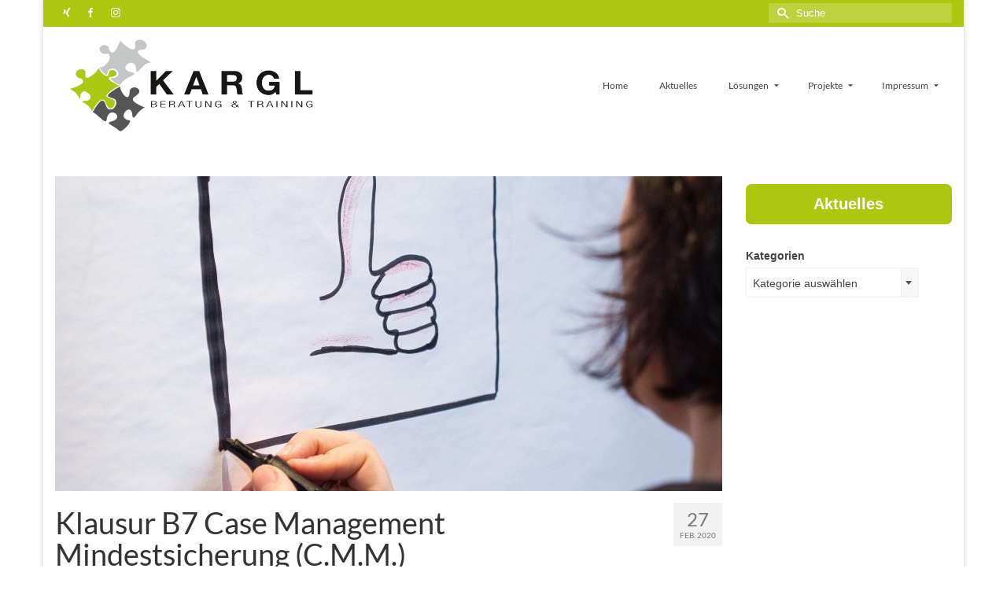

--- FILE ---
content_type: text/html; charset=UTF-8
request_url: https://www.kargl.co.at/klausur-b7-case-management-mindestsicherung-c-m-m/
body_size: 116204
content:
<!DOCTYPE html>
<html class="no-js" lang="de" itemscope="itemscope" itemtype="https://schema.org/WebPage" >
<head>
  <meta charset="UTF-8">
  <meta name="viewport" content="width=device-width, initial-scale=1.0">
  <meta http-equiv="X-UA-Compatible" content="IE=edge">
  <title>Klausur B7 Case Management Mindestsicherung (C.M.M.) &#8211; KARGL &#8211; Beratung &amp; Training</title>
<meta name='robots' content='max-image-preview:large' />
<link rel="alternate" type="application/rss+xml" title="KARGL - Beratung &amp; Training &raquo; Feed" href="https://www.kargl.co.at/feed/" />
<link rel="alternate" type="application/rss+xml" title="KARGL - Beratung &amp; Training &raquo; Kommentar-Feed" href="https://www.kargl.co.at/comments/feed/" />
<link rel="alternate" title="oEmbed (JSON)" type="application/json+oembed" href="https://www.kargl.co.at/wp-json/oembed/1.0/embed?url=https%3A%2F%2Fwww.kargl.co.at%2Fklausur-b7-case-management-mindestsicherung-c-m-m%2F" />
<link rel="alternate" title="oEmbed (XML)" type="text/xml+oembed" href="https://www.kargl.co.at/wp-json/oembed/1.0/embed?url=https%3A%2F%2Fwww.kargl.co.at%2Fklausur-b7-case-management-mindestsicherung-c-m-m%2F&#038;format=xml" />
<style type="text/css" id="kt-local-fonts-css">@font-face{font-family:'Lato';font-style:normal;font-weight:400;src:local('Lato Regular'),local('Lato-Regular'),url(https://www.kargl.co.at/wp-content/uploads/kadence-gfonts/lato/nQhiC-wSiJx0pvEuJl8d8A.eot) format('embedded-opentype'),url(https://www.kargl.co.at/wp-content/uploads/kadence-gfonts/lato/v0SdcGFAl2aezM9Vq_aFTQ.ttf) format('ttf'),url(https://www.kargl.co.at/wp-content/uploads/kadence-gfonts/lato/9k-RPmcnxYEPm8CNFsH2gg.woff) format('woff'),url(https://www.kargl.co.at/wp-content/uploads/kadence-gfonts/lato/1YwB1sO8YE1Lyjf12WNiUA.woff2) format('woff2');}@font-face{font-family:'Lato';font-style:normal;font-weight:700;src:local('Lato Bold'),local('Lato-Bold'),url(https://www.kargl.co.at/wp-content/uploads/kadence-gfonts/lato/sBtfDPlEIwvKKU53nAG7AQ.eot) format('embedded-opentype'),url(https://www.kargl.co.at/wp-content/uploads/kadence-gfonts/lato/DvlFBScY1r-FMtZSYIYoYw.ttf) format('ttf'),url(https://www.kargl.co.at/wp-content/uploads/kadence-gfonts/lato/wkfQbvfT_02e2IWO3yYueQ.woff) format('woff'),url(https://www.kargl.co.at/wp-content/uploads/kadence-gfonts/lato/H2DMvhDLycM56KNuAtbJYA.woff2) format('woff2');}</style><style id='wp-img-auto-sizes-contain-inline-css' type='text/css'>
img:is([sizes=auto i],[sizes^="auto," i]){contain-intrinsic-size:3000px 1500px}
/*# sourceURL=wp-img-auto-sizes-contain-inline-css */
</style>
<style id='wp-emoji-styles-inline-css' type='text/css'>

	img.wp-smiley, img.emoji {
		display: inline !important;
		border: none !important;
		box-shadow: none !important;
		height: 1em !important;
		width: 1em !important;
		margin: 0 0.07em !important;
		vertical-align: -0.1em !important;
		background: none !important;
		padding: 0 !important;
	}
/*# sourceURL=wp-emoji-styles-inline-css */
</style>
<style id='wp-block-library-inline-css' type='text/css'>
:root{--wp-block-synced-color:#7a00df;--wp-block-synced-color--rgb:122,0,223;--wp-bound-block-color:var(--wp-block-synced-color);--wp-editor-canvas-background:#ddd;--wp-admin-theme-color:#007cba;--wp-admin-theme-color--rgb:0,124,186;--wp-admin-theme-color-darker-10:#006ba1;--wp-admin-theme-color-darker-10--rgb:0,107,160.5;--wp-admin-theme-color-darker-20:#005a87;--wp-admin-theme-color-darker-20--rgb:0,90,135;--wp-admin-border-width-focus:2px}@media (min-resolution:192dpi){:root{--wp-admin-border-width-focus:1.5px}}.wp-element-button{cursor:pointer}:root .has-very-light-gray-background-color{background-color:#eee}:root .has-very-dark-gray-background-color{background-color:#313131}:root .has-very-light-gray-color{color:#eee}:root .has-very-dark-gray-color{color:#313131}:root .has-vivid-green-cyan-to-vivid-cyan-blue-gradient-background{background:linear-gradient(135deg,#00d084,#0693e3)}:root .has-purple-crush-gradient-background{background:linear-gradient(135deg,#34e2e4,#4721fb 50%,#ab1dfe)}:root .has-hazy-dawn-gradient-background{background:linear-gradient(135deg,#faaca8,#dad0ec)}:root .has-subdued-olive-gradient-background{background:linear-gradient(135deg,#fafae1,#67a671)}:root .has-atomic-cream-gradient-background{background:linear-gradient(135deg,#fdd79a,#004a59)}:root .has-nightshade-gradient-background{background:linear-gradient(135deg,#330968,#31cdcf)}:root .has-midnight-gradient-background{background:linear-gradient(135deg,#020381,#2874fc)}:root{--wp--preset--font-size--normal:16px;--wp--preset--font-size--huge:42px}.has-regular-font-size{font-size:1em}.has-larger-font-size{font-size:2.625em}.has-normal-font-size{font-size:var(--wp--preset--font-size--normal)}.has-huge-font-size{font-size:var(--wp--preset--font-size--huge)}.has-text-align-center{text-align:center}.has-text-align-left{text-align:left}.has-text-align-right{text-align:right}.has-fit-text{white-space:nowrap!important}#end-resizable-editor-section{display:none}.aligncenter{clear:both}.items-justified-left{justify-content:flex-start}.items-justified-center{justify-content:center}.items-justified-right{justify-content:flex-end}.items-justified-space-between{justify-content:space-between}.screen-reader-text{border:0;clip-path:inset(50%);height:1px;margin:-1px;overflow:hidden;padding:0;position:absolute;width:1px;word-wrap:normal!important}.screen-reader-text:focus{background-color:#ddd;clip-path:none;color:#444;display:block;font-size:1em;height:auto;left:5px;line-height:normal;padding:15px 23px 14px;text-decoration:none;top:5px;width:auto;z-index:100000}html :where(.has-border-color){border-style:solid}html :where([style*=border-top-color]){border-top-style:solid}html :where([style*=border-right-color]){border-right-style:solid}html :where([style*=border-bottom-color]){border-bottom-style:solid}html :where([style*=border-left-color]){border-left-style:solid}html :where([style*=border-width]){border-style:solid}html :where([style*=border-top-width]){border-top-style:solid}html :where([style*=border-right-width]){border-right-style:solid}html :where([style*=border-bottom-width]){border-bottom-style:solid}html :where([style*=border-left-width]){border-left-style:solid}html :where(img[class*=wp-image-]){height:auto;max-width:100%}:where(figure){margin:0 0 1em}html :where(.is-position-sticky){--wp-admin--admin-bar--position-offset:var(--wp-admin--admin-bar--height,0px)}@media screen and (max-width:600px){html :where(.is-position-sticky){--wp-admin--admin-bar--position-offset:0px}}

/*# sourceURL=wp-block-library-inline-css */
</style><style id='wp-block-button-inline-css' type='text/css'>
.wp-block-button__link{align-content:center;box-sizing:border-box;cursor:pointer;display:inline-block;height:100%;text-align:center;word-break:break-word}.wp-block-button__link.aligncenter{text-align:center}.wp-block-button__link.alignright{text-align:right}:where(.wp-block-button__link){border-radius:9999px;box-shadow:none;padding:calc(.667em + 2px) calc(1.333em + 2px);text-decoration:none}.wp-block-button[style*=text-decoration] .wp-block-button__link{text-decoration:inherit}.wp-block-buttons>.wp-block-button.has-custom-width{max-width:none}.wp-block-buttons>.wp-block-button.has-custom-width .wp-block-button__link{width:100%}.wp-block-buttons>.wp-block-button.has-custom-font-size .wp-block-button__link{font-size:inherit}.wp-block-buttons>.wp-block-button.wp-block-button__width-25{width:calc(25% - var(--wp--style--block-gap, .5em)*.75)}.wp-block-buttons>.wp-block-button.wp-block-button__width-50{width:calc(50% - var(--wp--style--block-gap, .5em)*.5)}.wp-block-buttons>.wp-block-button.wp-block-button__width-75{width:calc(75% - var(--wp--style--block-gap, .5em)*.25)}.wp-block-buttons>.wp-block-button.wp-block-button__width-100{flex-basis:100%;width:100%}.wp-block-buttons.is-vertical>.wp-block-button.wp-block-button__width-25{width:25%}.wp-block-buttons.is-vertical>.wp-block-button.wp-block-button__width-50{width:50%}.wp-block-buttons.is-vertical>.wp-block-button.wp-block-button__width-75{width:75%}.wp-block-button.is-style-squared,.wp-block-button__link.wp-block-button.is-style-squared{border-radius:0}.wp-block-button.no-border-radius,.wp-block-button__link.no-border-radius{border-radius:0!important}:root :where(.wp-block-button .wp-block-button__link.is-style-outline),:root :where(.wp-block-button.is-style-outline>.wp-block-button__link){border:2px solid;padding:.667em 1.333em}:root :where(.wp-block-button .wp-block-button__link.is-style-outline:not(.has-text-color)),:root :where(.wp-block-button.is-style-outline>.wp-block-button__link:not(.has-text-color)){color:currentColor}:root :where(.wp-block-button .wp-block-button__link.is-style-outline:not(.has-background)),:root :where(.wp-block-button.is-style-outline>.wp-block-button__link:not(.has-background)){background-color:initial;background-image:none}
/*# sourceURL=https://www.kargl.co.at/wp-includes/blocks/button/style.min.css */
</style>
<style id='wp-block-categories-inline-css' type='text/css'>
.wp-block-categories{box-sizing:border-box}.wp-block-categories.alignleft{margin-right:2em}.wp-block-categories.alignright{margin-left:2em}.wp-block-categories.wp-block-categories-dropdown.aligncenter{text-align:center}.wp-block-categories .wp-block-categories__label{display:block;width:100%}
/*# sourceURL=https://www.kargl.co.at/wp-includes/blocks/categories/style.min.css */
</style>
<style id='wp-block-gallery-inline-css' type='text/css'>
.blocks-gallery-grid:not(.has-nested-images),.wp-block-gallery:not(.has-nested-images){display:flex;flex-wrap:wrap;list-style-type:none;margin:0;padding:0}.blocks-gallery-grid:not(.has-nested-images) .blocks-gallery-image,.blocks-gallery-grid:not(.has-nested-images) .blocks-gallery-item,.wp-block-gallery:not(.has-nested-images) .blocks-gallery-image,.wp-block-gallery:not(.has-nested-images) .blocks-gallery-item{display:flex;flex-direction:column;flex-grow:1;justify-content:center;margin:0 1em 1em 0;position:relative;width:calc(50% - 1em)}.blocks-gallery-grid:not(.has-nested-images) .blocks-gallery-image:nth-of-type(2n),.blocks-gallery-grid:not(.has-nested-images) .blocks-gallery-item:nth-of-type(2n),.wp-block-gallery:not(.has-nested-images) .blocks-gallery-image:nth-of-type(2n),.wp-block-gallery:not(.has-nested-images) .blocks-gallery-item:nth-of-type(2n){margin-right:0}.blocks-gallery-grid:not(.has-nested-images) .blocks-gallery-image figure,.blocks-gallery-grid:not(.has-nested-images) .blocks-gallery-item figure,.wp-block-gallery:not(.has-nested-images) .blocks-gallery-image figure,.wp-block-gallery:not(.has-nested-images) .blocks-gallery-item figure{align-items:flex-end;display:flex;height:100%;justify-content:flex-start;margin:0}.blocks-gallery-grid:not(.has-nested-images) .blocks-gallery-image img,.blocks-gallery-grid:not(.has-nested-images) .blocks-gallery-item img,.wp-block-gallery:not(.has-nested-images) .blocks-gallery-image img,.wp-block-gallery:not(.has-nested-images) .blocks-gallery-item img{display:block;height:auto;max-width:100%;width:auto}.blocks-gallery-grid:not(.has-nested-images) .blocks-gallery-image figcaption,.blocks-gallery-grid:not(.has-nested-images) .blocks-gallery-item figcaption,.wp-block-gallery:not(.has-nested-images) .blocks-gallery-image figcaption,.wp-block-gallery:not(.has-nested-images) .blocks-gallery-item figcaption{background:linear-gradient(0deg,#000000b3,#0000004d 70%,#0000);bottom:0;box-sizing:border-box;color:#fff;font-size:.8em;margin:0;max-height:100%;overflow:auto;padding:3em .77em .7em;position:absolute;text-align:center;width:100%;z-index:2}.blocks-gallery-grid:not(.has-nested-images) .blocks-gallery-image figcaption img,.blocks-gallery-grid:not(.has-nested-images) .blocks-gallery-item figcaption img,.wp-block-gallery:not(.has-nested-images) .blocks-gallery-image figcaption img,.wp-block-gallery:not(.has-nested-images) .blocks-gallery-item figcaption img{display:inline}.blocks-gallery-grid:not(.has-nested-images) figcaption,.wp-block-gallery:not(.has-nested-images) figcaption{flex-grow:1}.blocks-gallery-grid:not(.has-nested-images).is-cropped .blocks-gallery-image a,.blocks-gallery-grid:not(.has-nested-images).is-cropped .blocks-gallery-image img,.blocks-gallery-grid:not(.has-nested-images).is-cropped .blocks-gallery-item a,.blocks-gallery-grid:not(.has-nested-images).is-cropped .blocks-gallery-item img,.wp-block-gallery:not(.has-nested-images).is-cropped .blocks-gallery-image a,.wp-block-gallery:not(.has-nested-images).is-cropped .blocks-gallery-image img,.wp-block-gallery:not(.has-nested-images).is-cropped .blocks-gallery-item a,.wp-block-gallery:not(.has-nested-images).is-cropped .blocks-gallery-item img{flex:1;height:100%;object-fit:cover;width:100%}.blocks-gallery-grid:not(.has-nested-images).columns-1 .blocks-gallery-image,.blocks-gallery-grid:not(.has-nested-images).columns-1 .blocks-gallery-item,.wp-block-gallery:not(.has-nested-images).columns-1 .blocks-gallery-image,.wp-block-gallery:not(.has-nested-images).columns-1 .blocks-gallery-item{margin-right:0;width:100%}@media (min-width:600px){.blocks-gallery-grid:not(.has-nested-images).columns-3 .blocks-gallery-image,.blocks-gallery-grid:not(.has-nested-images).columns-3 .blocks-gallery-item,.wp-block-gallery:not(.has-nested-images).columns-3 .blocks-gallery-image,.wp-block-gallery:not(.has-nested-images).columns-3 .blocks-gallery-item{margin-right:1em;width:calc(33.33333% - .66667em)}.blocks-gallery-grid:not(.has-nested-images).columns-4 .blocks-gallery-image,.blocks-gallery-grid:not(.has-nested-images).columns-4 .blocks-gallery-item,.wp-block-gallery:not(.has-nested-images).columns-4 .blocks-gallery-image,.wp-block-gallery:not(.has-nested-images).columns-4 .blocks-gallery-item{margin-right:1em;width:calc(25% - .75em)}.blocks-gallery-grid:not(.has-nested-images).columns-5 .blocks-gallery-image,.blocks-gallery-grid:not(.has-nested-images).columns-5 .blocks-gallery-item,.wp-block-gallery:not(.has-nested-images).columns-5 .blocks-gallery-image,.wp-block-gallery:not(.has-nested-images).columns-5 .blocks-gallery-item{margin-right:1em;width:calc(20% - .8em)}.blocks-gallery-grid:not(.has-nested-images).columns-6 .blocks-gallery-image,.blocks-gallery-grid:not(.has-nested-images).columns-6 .blocks-gallery-item,.wp-block-gallery:not(.has-nested-images).columns-6 .blocks-gallery-image,.wp-block-gallery:not(.has-nested-images).columns-6 .blocks-gallery-item{margin-right:1em;width:calc(16.66667% - .83333em)}.blocks-gallery-grid:not(.has-nested-images).columns-7 .blocks-gallery-image,.blocks-gallery-grid:not(.has-nested-images).columns-7 .blocks-gallery-item,.wp-block-gallery:not(.has-nested-images).columns-7 .blocks-gallery-image,.wp-block-gallery:not(.has-nested-images).columns-7 .blocks-gallery-item{margin-right:1em;width:calc(14.28571% - .85714em)}.blocks-gallery-grid:not(.has-nested-images).columns-8 .blocks-gallery-image,.blocks-gallery-grid:not(.has-nested-images).columns-8 .blocks-gallery-item,.wp-block-gallery:not(.has-nested-images).columns-8 .blocks-gallery-image,.wp-block-gallery:not(.has-nested-images).columns-8 .blocks-gallery-item{margin-right:1em;width:calc(12.5% - .875em)}.blocks-gallery-grid:not(.has-nested-images).columns-1 .blocks-gallery-image:nth-of-type(1n),.blocks-gallery-grid:not(.has-nested-images).columns-1 .blocks-gallery-item:nth-of-type(1n),.blocks-gallery-grid:not(.has-nested-images).columns-2 .blocks-gallery-image:nth-of-type(2n),.blocks-gallery-grid:not(.has-nested-images).columns-2 .blocks-gallery-item:nth-of-type(2n),.blocks-gallery-grid:not(.has-nested-images).columns-3 .blocks-gallery-image:nth-of-type(3n),.blocks-gallery-grid:not(.has-nested-images).columns-3 .blocks-gallery-item:nth-of-type(3n),.blocks-gallery-grid:not(.has-nested-images).columns-4 .blocks-gallery-image:nth-of-type(4n),.blocks-gallery-grid:not(.has-nested-images).columns-4 .blocks-gallery-item:nth-of-type(4n),.blocks-gallery-grid:not(.has-nested-images).columns-5 .blocks-gallery-image:nth-of-type(5n),.blocks-gallery-grid:not(.has-nested-images).columns-5 .blocks-gallery-item:nth-of-type(5n),.blocks-gallery-grid:not(.has-nested-images).columns-6 .blocks-gallery-image:nth-of-type(6n),.blocks-gallery-grid:not(.has-nested-images).columns-6 .blocks-gallery-item:nth-of-type(6n),.blocks-gallery-grid:not(.has-nested-images).columns-7 .blocks-gallery-image:nth-of-type(7n),.blocks-gallery-grid:not(.has-nested-images).columns-7 .blocks-gallery-item:nth-of-type(7n),.blocks-gallery-grid:not(.has-nested-images).columns-8 .blocks-gallery-image:nth-of-type(8n),.blocks-gallery-grid:not(.has-nested-images).columns-8 .blocks-gallery-item:nth-of-type(8n),.wp-block-gallery:not(.has-nested-images).columns-1 .blocks-gallery-image:nth-of-type(1n),.wp-block-gallery:not(.has-nested-images).columns-1 .blocks-gallery-item:nth-of-type(1n),.wp-block-gallery:not(.has-nested-images).columns-2 .blocks-gallery-image:nth-of-type(2n),.wp-block-gallery:not(.has-nested-images).columns-2 .blocks-gallery-item:nth-of-type(2n),.wp-block-gallery:not(.has-nested-images).columns-3 .blocks-gallery-image:nth-of-type(3n),.wp-block-gallery:not(.has-nested-images).columns-3 .blocks-gallery-item:nth-of-type(3n),.wp-block-gallery:not(.has-nested-images).columns-4 .blocks-gallery-image:nth-of-type(4n),.wp-block-gallery:not(.has-nested-images).columns-4 .blocks-gallery-item:nth-of-type(4n),.wp-block-gallery:not(.has-nested-images).columns-5 .blocks-gallery-image:nth-of-type(5n),.wp-block-gallery:not(.has-nested-images).columns-5 .blocks-gallery-item:nth-of-type(5n),.wp-block-gallery:not(.has-nested-images).columns-6 .blocks-gallery-image:nth-of-type(6n),.wp-block-gallery:not(.has-nested-images).columns-6 .blocks-gallery-item:nth-of-type(6n),.wp-block-gallery:not(.has-nested-images).columns-7 .blocks-gallery-image:nth-of-type(7n),.wp-block-gallery:not(.has-nested-images).columns-7 .blocks-gallery-item:nth-of-type(7n),.wp-block-gallery:not(.has-nested-images).columns-8 .blocks-gallery-image:nth-of-type(8n),.wp-block-gallery:not(.has-nested-images).columns-8 .blocks-gallery-item:nth-of-type(8n){margin-right:0}}.blocks-gallery-grid:not(.has-nested-images) .blocks-gallery-image:last-child,.blocks-gallery-grid:not(.has-nested-images) .blocks-gallery-item:last-child,.wp-block-gallery:not(.has-nested-images) .blocks-gallery-image:last-child,.wp-block-gallery:not(.has-nested-images) .blocks-gallery-item:last-child{margin-right:0}.blocks-gallery-grid:not(.has-nested-images).alignleft,.blocks-gallery-grid:not(.has-nested-images).alignright,.wp-block-gallery:not(.has-nested-images).alignleft,.wp-block-gallery:not(.has-nested-images).alignright{max-width:420px;width:100%}.blocks-gallery-grid:not(.has-nested-images).aligncenter .blocks-gallery-item figure,.wp-block-gallery:not(.has-nested-images).aligncenter .blocks-gallery-item figure{justify-content:center}.wp-block-gallery:not(.is-cropped) .blocks-gallery-item{align-self:flex-start}figure.wp-block-gallery.has-nested-images{align-items:normal}.wp-block-gallery.has-nested-images figure.wp-block-image:not(#individual-image){margin:0;width:calc(50% - var(--wp--style--unstable-gallery-gap, 16px)/2)}.wp-block-gallery.has-nested-images figure.wp-block-image{box-sizing:border-box;display:flex;flex-direction:column;flex-grow:1;justify-content:center;max-width:100%;position:relative}.wp-block-gallery.has-nested-images figure.wp-block-image>a,.wp-block-gallery.has-nested-images figure.wp-block-image>div{flex-direction:column;flex-grow:1;margin:0}.wp-block-gallery.has-nested-images figure.wp-block-image img{display:block;height:auto;max-width:100%!important;width:auto}.wp-block-gallery.has-nested-images figure.wp-block-image figcaption,.wp-block-gallery.has-nested-images figure.wp-block-image:has(figcaption):before{bottom:0;left:0;max-height:100%;position:absolute;right:0}.wp-block-gallery.has-nested-images figure.wp-block-image:has(figcaption):before{backdrop-filter:blur(3px);content:"";height:100%;-webkit-mask-image:linear-gradient(0deg,#000 20%,#0000);mask-image:linear-gradient(0deg,#000 20%,#0000);max-height:40%;pointer-events:none}.wp-block-gallery.has-nested-images figure.wp-block-image figcaption{box-sizing:border-box;color:#fff;font-size:13px;margin:0;overflow:auto;padding:1em;text-align:center;text-shadow:0 0 1.5px #000}.wp-block-gallery.has-nested-images figure.wp-block-image figcaption::-webkit-scrollbar{height:12px;width:12px}.wp-block-gallery.has-nested-images figure.wp-block-image figcaption::-webkit-scrollbar-track{background-color:initial}.wp-block-gallery.has-nested-images figure.wp-block-image figcaption::-webkit-scrollbar-thumb{background-clip:padding-box;background-color:initial;border:3px solid #0000;border-radius:8px}.wp-block-gallery.has-nested-images figure.wp-block-image figcaption:focus-within::-webkit-scrollbar-thumb,.wp-block-gallery.has-nested-images figure.wp-block-image figcaption:focus::-webkit-scrollbar-thumb,.wp-block-gallery.has-nested-images figure.wp-block-image figcaption:hover::-webkit-scrollbar-thumb{background-color:#fffc}.wp-block-gallery.has-nested-images figure.wp-block-image figcaption{scrollbar-color:#0000 #0000;scrollbar-gutter:stable both-edges;scrollbar-width:thin}.wp-block-gallery.has-nested-images figure.wp-block-image figcaption:focus,.wp-block-gallery.has-nested-images figure.wp-block-image figcaption:focus-within,.wp-block-gallery.has-nested-images figure.wp-block-image figcaption:hover{scrollbar-color:#fffc #0000}.wp-block-gallery.has-nested-images figure.wp-block-image figcaption{will-change:transform}@media (hover:none){.wp-block-gallery.has-nested-images figure.wp-block-image figcaption{scrollbar-color:#fffc #0000}}.wp-block-gallery.has-nested-images figure.wp-block-image figcaption{background:linear-gradient(0deg,#0006,#0000)}.wp-block-gallery.has-nested-images figure.wp-block-image figcaption img{display:inline}.wp-block-gallery.has-nested-images figure.wp-block-image figcaption a{color:inherit}.wp-block-gallery.has-nested-images figure.wp-block-image.has-custom-border img{box-sizing:border-box}.wp-block-gallery.has-nested-images figure.wp-block-image.has-custom-border>a,.wp-block-gallery.has-nested-images figure.wp-block-image.has-custom-border>div,.wp-block-gallery.has-nested-images figure.wp-block-image.is-style-rounded>a,.wp-block-gallery.has-nested-images figure.wp-block-image.is-style-rounded>div{flex:1 1 auto}.wp-block-gallery.has-nested-images figure.wp-block-image.has-custom-border figcaption,.wp-block-gallery.has-nested-images figure.wp-block-image.is-style-rounded figcaption{background:none;color:inherit;flex:initial;margin:0;padding:10px 10px 9px;position:relative;text-shadow:none}.wp-block-gallery.has-nested-images figure.wp-block-image.has-custom-border:before,.wp-block-gallery.has-nested-images figure.wp-block-image.is-style-rounded:before{content:none}.wp-block-gallery.has-nested-images figcaption{flex-basis:100%;flex-grow:1;text-align:center}.wp-block-gallery.has-nested-images:not(.is-cropped) figure.wp-block-image:not(#individual-image){margin-bottom:auto;margin-top:0}.wp-block-gallery.has-nested-images.is-cropped figure.wp-block-image:not(#individual-image){align-self:inherit}.wp-block-gallery.has-nested-images.is-cropped figure.wp-block-image:not(#individual-image)>a,.wp-block-gallery.has-nested-images.is-cropped figure.wp-block-image:not(#individual-image)>div:not(.components-drop-zone){display:flex}.wp-block-gallery.has-nested-images.is-cropped figure.wp-block-image:not(#individual-image) a,.wp-block-gallery.has-nested-images.is-cropped figure.wp-block-image:not(#individual-image) img{flex:1 0 0%;height:100%;object-fit:cover;width:100%}.wp-block-gallery.has-nested-images.columns-1 figure.wp-block-image:not(#individual-image){width:100%}@media (min-width:600px){.wp-block-gallery.has-nested-images.columns-3 figure.wp-block-image:not(#individual-image){width:calc(33.33333% - var(--wp--style--unstable-gallery-gap, 16px)*.66667)}.wp-block-gallery.has-nested-images.columns-4 figure.wp-block-image:not(#individual-image){width:calc(25% - var(--wp--style--unstable-gallery-gap, 16px)*.75)}.wp-block-gallery.has-nested-images.columns-5 figure.wp-block-image:not(#individual-image){width:calc(20% - var(--wp--style--unstable-gallery-gap, 16px)*.8)}.wp-block-gallery.has-nested-images.columns-6 figure.wp-block-image:not(#individual-image){width:calc(16.66667% - var(--wp--style--unstable-gallery-gap, 16px)*.83333)}.wp-block-gallery.has-nested-images.columns-7 figure.wp-block-image:not(#individual-image){width:calc(14.28571% - var(--wp--style--unstable-gallery-gap, 16px)*.85714)}.wp-block-gallery.has-nested-images.columns-8 figure.wp-block-image:not(#individual-image){width:calc(12.5% - var(--wp--style--unstable-gallery-gap, 16px)*.875)}.wp-block-gallery.has-nested-images.columns-default figure.wp-block-image:not(#individual-image){width:calc(33.33% - var(--wp--style--unstable-gallery-gap, 16px)*.66667)}.wp-block-gallery.has-nested-images.columns-default figure.wp-block-image:not(#individual-image):first-child:nth-last-child(2),.wp-block-gallery.has-nested-images.columns-default figure.wp-block-image:not(#individual-image):first-child:nth-last-child(2)~figure.wp-block-image:not(#individual-image){width:calc(50% - var(--wp--style--unstable-gallery-gap, 16px)*.5)}.wp-block-gallery.has-nested-images.columns-default figure.wp-block-image:not(#individual-image):first-child:last-child{width:100%}}.wp-block-gallery.has-nested-images.alignleft,.wp-block-gallery.has-nested-images.alignright{max-width:420px;width:100%}.wp-block-gallery.has-nested-images.aligncenter{justify-content:center}
/*# sourceURL=https://www.kargl.co.at/wp-includes/blocks/gallery/style.min.css */
</style>
<style id='wp-block-heading-inline-css' type='text/css'>
h1:where(.wp-block-heading).has-background,h2:where(.wp-block-heading).has-background,h3:where(.wp-block-heading).has-background,h4:where(.wp-block-heading).has-background,h5:where(.wp-block-heading).has-background,h6:where(.wp-block-heading).has-background{padding:1.25em 2.375em}h1.has-text-align-left[style*=writing-mode]:where([style*=vertical-lr]),h1.has-text-align-right[style*=writing-mode]:where([style*=vertical-rl]),h2.has-text-align-left[style*=writing-mode]:where([style*=vertical-lr]),h2.has-text-align-right[style*=writing-mode]:where([style*=vertical-rl]),h3.has-text-align-left[style*=writing-mode]:where([style*=vertical-lr]),h3.has-text-align-right[style*=writing-mode]:where([style*=vertical-rl]),h4.has-text-align-left[style*=writing-mode]:where([style*=vertical-lr]),h4.has-text-align-right[style*=writing-mode]:where([style*=vertical-rl]),h5.has-text-align-left[style*=writing-mode]:where([style*=vertical-lr]),h5.has-text-align-right[style*=writing-mode]:where([style*=vertical-rl]),h6.has-text-align-left[style*=writing-mode]:where([style*=vertical-lr]),h6.has-text-align-right[style*=writing-mode]:where([style*=vertical-rl]){rotate:180deg}
/*# sourceURL=https://www.kargl.co.at/wp-includes/blocks/heading/style.min.css */
</style>
<style id='wp-block-image-inline-css' type='text/css'>
.wp-block-image>a,.wp-block-image>figure>a{display:inline-block}.wp-block-image img{box-sizing:border-box;height:auto;max-width:100%;vertical-align:bottom}@media not (prefers-reduced-motion){.wp-block-image img.hide{visibility:hidden}.wp-block-image img.show{animation:show-content-image .4s}}.wp-block-image[style*=border-radius] img,.wp-block-image[style*=border-radius]>a{border-radius:inherit}.wp-block-image.has-custom-border img{box-sizing:border-box}.wp-block-image.aligncenter{text-align:center}.wp-block-image.alignfull>a,.wp-block-image.alignwide>a{width:100%}.wp-block-image.alignfull img,.wp-block-image.alignwide img{height:auto;width:100%}.wp-block-image .aligncenter,.wp-block-image .alignleft,.wp-block-image .alignright,.wp-block-image.aligncenter,.wp-block-image.alignleft,.wp-block-image.alignright{display:table}.wp-block-image .aligncenter>figcaption,.wp-block-image .alignleft>figcaption,.wp-block-image .alignright>figcaption,.wp-block-image.aligncenter>figcaption,.wp-block-image.alignleft>figcaption,.wp-block-image.alignright>figcaption{caption-side:bottom;display:table-caption}.wp-block-image .alignleft{float:left;margin:.5em 1em .5em 0}.wp-block-image .alignright{float:right;margin:.5em 0 .5em 1em}.wp-block-image .aligncenter{margin-left:auto;margin-right:auto}.wp-block-image :where(figcaption){margin-bottom:1em;margin-top:.5em}.wp-block-image.is-style-circle-mask img{border-radius:9999px}@supports ((-webkit-mask-image:none) or (mask-image:none)) or (-webkit-mask-image:none){.wp-block-image.is-style-circle-mask img{border-radius:0;-webkit-mask-image:url('data:image/svg+xml;utf8,<svg viewBox="0 0 100 100" xmlns="http://www.w3.org/2000/svg"><circle cx="50" cy="50" r="50"/></svg>');mask-image:url('data:image/svg+xml;utf8,<svg viewBox="0 0 100 100" xmlns="http://www.w3.org/2000/svg"><circle cx="50" cy="50" r="50"/></svg>');mask-mode:alpha;-webkit-mask-position:center;mask-position:center;-webkit-mask-repeat:no-repeat;mask-repeat:no-repeat;-webkit-mask-size:contain;mask-size:contain}}:root :where(.wp-block-image.is-style-rounded img,.wp-block-image .is-style-rounded img){border-radius:9999px}.wp-block-image figure{margin:0}.wp-lightbox-container{display:flex;flex-direction:column;position:relative}.wp-lightbox-container img{cursor:zoom-in}.wp-lightbox-container img:hover+button{opacity:1}.wp-lightbox-container button{align-items:center;backdrop-filter:blur(16px) saturate(180%);background-color:#5a5a5a40;border:none;border-radius:4px;cursor:zoom-in;display:flex;height:20px;justify-content:center;opacity:0;padding:0;position:absolute;right:16px;text-align:center;top:16px;width:20px;z-index:100}@media not (prefers-reduced-motion){.wp-lightbox-container button{transition:opacity .2s ease}}.wp-lightbox-container button:focus-visible{outline:3px auto #5a5a5a40;outline:3px auto -webkit-focus-ring-color;outline-offset:3px}.wp-lightbox-container button:hover{cursor:pointer;opacity:1}.wp-lightbox-container button:focus{opacity:1}.wp-lightbox-container button:focus,.wp-lightbox-container button:hover,.wp-lightbox-container button:not(:hover):not(:active):not(.has-background){background-color:#5a5a5a40;border:none}.wp-lightbox-overlay{box-sizing:border-box;cursor:zoom-out;height:100vh;left:0;overflow:hidden;position:fixed;top:0;visibility:hidden;width:100%;z-index:100000}.wp-lightbox-overlay .close-button{align-items:center;cursor:pointer;display:flex;justify-content:center;min-height:40px;min-width:40px;padding:0;position:absolute;right:calc(env(safe-area-inset-right) + 16px);top:calc(env(safe-area-inset-top) + 16px);z-index:5000000}.wp-lightbox-overlay .close-button:focus,.wp-lightbox-overlay .close-button:hover,.wp-lightbox-overlay .close-button:not(:hover):not(:active):not(.has-background){background:none;border:none}.wp-lightbox-overlay .lightbox-image-container{height:var(--wp--lightbox-container-height);left:50%;overflow:hidden;position:absolute;top:50%;transform:translate(-50%,-50%);transform-origin:top left;width:var(--wp--lightbox-container-width);z-index:9999999999}.wp-lightbox-overlay .wp-block-image{align-items:center;box-sizing:border-box;display:flex;height:100%;justify-content:center;margin:0;position:relative;transform-origin:0 0;width:100%;z-index:3000000}.wp-lightbox-overlay .wp-block-image img{height:var(--wp--lightbox-image-height);min-height:var(--wp--lightbox-image-height);min-width:var(--wp--lightbox-image-width);width:var(--wp--lightbox-image-width)}.wp-lightbox-overlay .wp-block-image figcaption{display:none}.wp-lightbox-overlay button{background:none;border:none}.wp-lightbox-overlay .scrim{background-color:#fff;height:100%;opacity:.9;position:absolute;width:100%;z-index:2000000}.wp-lightbox-overlay.active{visibility:visible}@media not (prefers-reduced-motion){.wp-lightbox-overlay.active{animation:turn-on-visibility .25s both}.wp-lightbox-overlay.active img{animation:turn-on-visibility .35s both}.wp-lightbox-overlay.show-closing-animation:not(.active){animation:turn-off-visibility .35s both}.wp-lightbox-overlay.show-closing-animation:not(.active) img{animation:turn-off-visibility .25s both}.wp-lightbox-overlay.zoom.active{animation:none;opacity:1;visibility:visible}.wp-lightbox-overlay.zoom.active .lightbox-image-container{animation:lightbox-zoom-in .4s}.wp-lightbox-overlay.zoom.active .lightbox-image-container img{animation:none}.wp-lightbox-overlay.zoom.active .scrim{animation:turn-on-visibility .4s forwards}.wp-lightbox-overlay.zoom.show-closing-animation:not(.active){animation:none}.wp-lightbox-overlay.zoom.show-closing-animation:not(.active) .lightbox-image-container{animation:lightbox-zoom-out .4s}.wp-lightbox-overlay.zoom.show-closing-animation:not(.active) .lightbox-image-container img{animation:none}.wp-lightbox-overlay.zoom.show-closing-animation:not(.active) .scrim{animation:turn-off-visibility .4s forwards}}@keyframes show-content-image{0%{visibility:hidden}99%{visibility:hidden}to{visibility:visible}}@keyframes turn-on-visibility{0%{opacity:0}to{opacity:1}}@keyframes turn-off-visibility{0%{opacity:1;visibility:visible}99%{opacity:0;visibility:visible}to{opacity:0;visibility:hidden}}@keyframes lightbox-zoom-in{0%{transform:translate(calc((-100vw + var(--wp--lightbox-scrollbar-width))/2 + var(--wp--lightbox-initial-left-position)),calc(-50vh + var(--wp--lightbox-initial-top-position))) scale(var(--wp--lightbox-scale))}to{transform:translate(-50%,-50%) scale(1)}}@keyframes lightbox-zoom-out{0%{transform:translate(-50%,-50%) scale(1);visibility:visible}99%{visibility:visible}to{transform:translate(calc((-100vw + var(--wp--lightbox-scrollbar-width))/2 + var(--wp--lightbox-initial-left-position)),calc(-50vh + var(--wp--lightbox-initial-top-position))) scale(var(--wp--lightbox-scale));visibility:hidden}}
/*# sourceURL=https://www.kargl.co.at/wp-includes/blocks/image/style.min.css */
</style>
<style id='wp-block-buttons-inline-css' type='text/css'>
.wp-block-buttons{box-sizing:border-box}.wp-block-buttons.is-vertical{flex-direction:column}.wp-block-buttons.is-vertical>.wp-block-button:last-child{margin-bottom:0}.wp-block-buttons>.wp-block-button{display:inline-block;margin:0}.wp-block-buttons.is-content-justification-left{justify-content:flex-start}.wp-block-buttons.is-content-justification-left.is-vertical{align-items:flex-start}.wp-block-buttons.is-content-justification-center{justify-content:center}.wp-block-buttons.is-content-justification-center.is-vertical{align-items:center}.wp-block-buttons.is-content-justification-right{justify-content:flex-end}.wp-block-buttons.is-content-justification-right.is-vertical{align-items:flex-end}.wp-block-buttons.is-content-justification-space-between{justify-content:space-between}.wp-block-buttons.aligncenter{text-align:center}.wp-block-buttons:not(.is-content-justification-space-between,.is-content-justification-right,.is-content-justification-left,.is-content-justification-center) .wp-block-button.aligncenter{margin-left:auto;margin-right:auto;width:100%}.wp-block-buttons[style*=text-decoration] .wp-block-button,.wp-block-buttons[style*=text-decoration] .wp-block-button__link{text-decoration:inherit}.wp-block-buttons.has-custom-font-size .wp-block-button__link{font-size:inherit}.wp-block-buttons .wp-block-button__link{width:100%}.wp-block-button.aligncenter{text-align:center}
/*# sourceURL=https://www.kargl.co.at/wp-includes/blocks/buttons/style.min.css */
</style>
<style id='wp-block-paragraph-inline-css' type='text/css'>
.is-small-text{font-size:.875em}.is-regular-text{font-size:1em}.is-large-text{font-size:2.25em}.is-larger-text{font-size:3em}.has-drop-cap:not(:focus):first-letter{float:left;font-size:8.4em;font-style:normal;font-weight:100;line-height:.68;margin:.05em .1em 0 0;text-transform:uppercase}body.rtl .has-drop-cap:not(:focus):first-letter{float:none;margin-left:.1em}p.has-drop-cap.has-background{overflow:hidden}:root :where(p.has-background){padding:1.25em 2.375em}:where(p.has-text-color:not(.has-link-color)) a{color:inherit}p.has-text-align-left[style*="writing-mode:vertical-lr"],p.has-text-align-right[style*="writing-mode:vertical-rl"]{rotate:180deg}
/*# sourceURL=https://www.kargl.co.at/wp-includes/blocks/paragraph/style.min.css */
</style>
<style id='global-styles-inline-css' type='text/css'>
:root{--wp--preset--aspect-ratio--square: 1;--wp--preset--aspect-ratio--4-3: 4/3;--wp--preset--aspect-ratio--3-4: 3/4;--wp--preset--aspect-ratio--3-2: 3/2;--wp--preset--aspect-ratio--2-3: 2/3;--wp--preset--aspect-ratio--16-9: 16/9;--wp--preset--aspect-ratio--9-16: 9/16;--wp--preset--color--black: #000;--wp--preset--color--cyan-bluish-gray: #abb8c3;--wp--preset--color--white: #fff;--wp--preset--color--pale-pink: #f78da7;--wp--preset--color--vivid-red: #cf2e2e;--wp--preset--color--luminous-vivid-orange: #ff6900;--wp--preset--color--luminous-vivid-amber: #fcb900;--wp--preset--color--light-green-cyan: #7bdcb5;--wp--preset--color--vivid-green-cyan: #00d084;--wp--preset--color--pale-cyan-blue: #8ed1fc;--wp--preset--color--vivid-cyan-blue: #0693e3;--wp--preset--color--vivid-purple: #9b51e0;--wp--preset--color--virtue-primary: #2d5c88;--wp--preset--color--virtue-primary-light: #6c8dab;--wp--preset--color--very-light-gray: #eee;--wp--preset--color--very-dark-gray: #444;--wp--preset--gradient--vivid-cyan-blue-to-vivid-purple: linear-gradient(135deg,rgb(6,147,227) 0%,rgb(155,81,224) 100%);--wp--preset--gradient--light-green-cyan-to-vivid-green-cyan: linear-gradient(135deg,rgb(122,220,180) 0%,rgb(0,208,130) 100%);--wp--preset--gradient--luminous-vivid-amber-to-luminous-vivid-orange: linear-gradient(135deg,rgb(252,185,0) 0%,rgb(255,105,0) 100%);--wp--preset--gradient--luminous-vivid-orange-to-vivid-red: linear-gradient(135deg,rgb(255,105,0) 0%,rgb(207,46,46) 100%);--wp--preset--gradient--very-light-gray-to-cyan-bluish-gray: linear-gradient(135deg,rgb(238,238,238) 0%,rgb(169,184,195) 100%);--wp--preset--gradient--cool-to-warm-spectrum: linear-gradient(135deg,rgb(74,234,220) 0%,rgb(151,120,209) 20%,rgb(207,42,186) 40%,rgb(238,44,130) 60%,rgb(251,105,98) 80%,rgb(254,248,76) 100%);--wp--preset--gradient--blush-light-purple: linear-gradient(135deg,rgb(255,206,236) 0%,rgb(152,150,240) 100%);--wp--preset--gradient--blush-bordeaux: linear-gradient(135deg,rgb(254,205,165) 0%,rgb(254,45,45) 50%,rgb(107,0,62) 100%);--wp--preset--gradient--luminous-dusk: linear-gradient(135deg,rgb(255,203,112) 0%,rgb(199,81,192) 50%,rgb(65,88,208) 100%);--wp--preset--gradient--pale-ocean: linear-gradient(135deg,rgb(255,245,203) 0%,rgb(182,227,212) 50%,rgb(51,167,181) 100%);--wp--preset--gradient--electric-grass: linear-gradient(135deg,rgb(202,248,128) 0%,rgb(113,206,126) 100%);--wp--preset--gradient--midnight: linear-gradient(135deg,rgb(2,3,129) 0%,rgb(40,116,252) 100%);--wp--preset--font-size--small: 13px;--wp--preset--font-size--medium: 20px;--wp--preset--font-size--large: 36px;--wp--preset--font-size--x-large: 42px;--wp--preset--spacing--20: 0.44rem;--wp--preset--spacing--30: 0.67rem;--wp--preset--spacing--40: 1rem;--wp--preset--spacing--50: 1.5rem;--wp--preset--spacing--60: 2.25rem;--wp--preset--spacing--70: 3.38rem;--wp--preset--spacing--80: 5.06rem;--wp--preset--shadow--natural: 6px 6px 9px rgba(0, 0, 0, 0.2);--wp--preset--shadow--deep: 12px 12px 50px rgba(0, 0, 0, 0.4);--wp--preset--shadow--sharp: 6px 6px 0px rgba(0, 0, 0, 0.2);--wp--preset--shadow--outlined: 6px 6px 0px -3px rgb(255, 255, 255), 6px 6px rgb(0, 0, 0);--wp--preset--shadow--crisp: 6px 6px 0px rgb(0, 0, 0);}:where(.is-layout-flex){gap: 0.5em;}:where(.is-layout-grid){gap: 0.5em;}body .is-layout-flex{display: flex;}.is-layout-flex{flex-wrap: wrap;align-items: center;}.is-layout-flex > :is(*, div){margin: 0;}body .is-layout-grid{display: grid;}.is-layout-grid > :is(*, div){margin: 0;}:where(.wp-block-columns.is-layout-flex){gap: 2em;}:where(.wp-block-columns.is-layout-grid){gap: 2em;}:where(.wp-block-post-template.is-layout-flex){gap: 1.25em;}:where(.wp-block-post-template.is-layout-grid){gap: 1.25em;}.has-black-color{color: var(--wp--preset--color--black) !important;}.has-cyan-bluish-gray-color{color: var(--wp--preset--color--cyan-bluish-gray) !important;}.has-white-color{color: var(--wp--preset--color--white) !important;}.has-pale-pink-color{color: var(--wp--preset--color--pale-pink) !important;}.has-vivid-red-color{color: var(--wp--preset--color--vivid-red) !important;}.has-luminous-vivid-orange-color{color: var(--wp--preset--color--luminous-vivid-orange) !important;}.has-luminous-vivid-amber-color{color: var(--wp--preset--color--luminous-vivid-amber) !important;}.has-light-green-cyan-color{color: var(--wp--preset--color--light-green-cyan) !important;}.has-vivid-green-cyan-color{color: var(--wp--preset--color--vivid-green-cyan) !important;}.has-pale-cyan-blue-color{color: var(--wp--preset--color--pale-cyan-blue) !important;}.has-vivid-cyan-blue-color{color: var(--wp--preset--color--vivid-cyan-blue) !important;}.has-vivid-purple-color{color: var(--wp--preset--color--vivid-purple) !important;}.has-black-background-color{background-color: var(--wp--preset--color--black) !important;}.has-cyan-bluish-gray-background-color{background-color: var(--wp--preset--color--cyan-bluish-gray) !important;}.has-white-background-color{background-color: var(--wp--preset--color--white) !important;}.has-pale-pink-background-color{background-color: var(--wp--preset--color--pale-pink) !important;}.has-vivid-red-background-color{background-color: var(--wp--preset--color--vivid-red) !important;}.has-luminous-vivid-orange-background-color{background-color: var(--wp--preset--color--luminous-vivid-orange) !important;}.has-luminous-vivid-amber-background-color{background-color: var(--wp--preset--color--luminous-vivid-amber) !important;}.has-light-green-cyan-background-color{background-color: var(--wp--preset--color--light-green-cyan) !important;}.has-vivid-green-cyan-background-color{background-color: var(--wp--preset--color--vivid-green-cyan) !important;}.has-pale-cyan-blue-background-color{background-color: var(--wp--preset--color--pale-cyan-blue) !important;}.has-vivid-cyan-blue-background-color{background-color: var(--wp--preset--color--vivid-cyan-blue) !important;}.has-vivid-purple-background-color{background-color: var(--wp--preset--color--vivid-purple) !important;}.has-black-border-color{border-color: var(--wp--preset--color--black) !important;}.has-cyan-bluish-gray-border-color{border-color: var(--wp--preset--color--cyan-bluish-gray) !important;}.has-white-border-color{border-color: var(--wp--preset--color--white) !important;}.has-pale-pink-border-color{border-color: var(--wp--preset--color--pale-pink) !important;}.has-vivid-red-border-color{border-color: var(--wp--preset--color--vivid-red) !important;}.has-luminous-vivid-orange-border-color{border-color: var(--wp--preset--color--luminous-vivid-orange) !important;}.has-luminous-vivid-amber-border-color{border-color: var(--wp--preset--color--luminous-vivid-amber) !important;}.has-light-green-cyan-border-color{border-color: var(--wp--preset--color--light-green-cyan) !important;}.has-vivid-green-cyan-border-color{border-color: var(--wp--preset--color--vivid-green-cyan) !important;}.has-pale-cyan-blue-border-color{border-color: var(--wp--preset--color--pale-cyan-blue) !important;}.has-vivid-cyan-blue-border-color{border-color: var(--wp--preset--color--vivid-cyan-blue) !important;}.has-vivid-purple-border-color{border-color: var(--wp--preset--color--vivid-purple) !important;}.has-vivid-cyan-blue-to-vivid-purple-gradient-background{background: var(--wp--preset--gradient--vivid-cyan-blue-to-vivid-purple) !important;}.has-light-green-cyan-to-vivid-green-cyan-gradient-background{background: var(--wp--preset--gradient--light-green-cyan-to-vivid-green-cyan) !important;}.has-luminous-vivid-amber-to-luminous-vivid-orange-gradient-background{background: var(--wp--preset--gradient--luminous-vivid-amber-to-luminous-vivid-orange) !important;}.has-luminous-vivid-orange-to-vivid-red-gradient-background{background: var(--wp--preset--gradient--luminous-vivid-orange-to-vivid-red) !important;}.has-very-light-gray-to-cyan-bluish-gray-gradient-background{background: var(--wp--preset--gradient--very-light-gray-to-cyan-bluish-gray) !important;}.has-cool-to-warm-spectrum-gradient-background{background: var(--wp--preset--gradient--cool-to-warm-spectrum) !important;}.has-blush-light-purple-gradient-background{background: var(--wp--preset--gradient--blush-light-purple) !important;}.has-blush-bordeaux-gradient-background{background: var(--wp--preset--gradient--blush-bordeaux) !important;}.has-luminous-dusk-gradient-background{background: var(--wp--preset--gradient--luminous-dusk) !important;}.has-pale-ocean-gradient-background{background: var(--wp--preset--gradient--pale-ocean) !important;}.has-electric-grass-gradient-background{background: var(--wp--preset--gradient--electric-grass) !important;}.has-midnight-gradient-background{background: var(--wp--preset--gradient--midnight) !important;}.has-small-font-size{font-size: var(--wp--preset--font-size--small) !important;}.has-medium-font-size{font-size: var(--wp--preset--font-size--medium) !important;}.has-large-font-size{font-size: var(--wp--preset--font-size--large) !important;}.has-x-large-font-size{font-size: var(--wp--preset--font-size--x-large) !important;}
/*# sourceURL=global-styles-inline-css */
</style>
<style id='core-block-supports-inline-css' type='text/css'>
.wp-block-gallery.wp-block-gallery-1{--wp--style--unstable-gallery-gap:var( --wp--style--gallery-gap-default, var( --gallery-block--gutter-size, var( --wp--style--block-gap, 0.5em ) ) );gap:var( --wp--style--gallery-gap-default, var( --gallery-block--gutter-size, var( --wp--style--block-gap, 0.5em ) ) );}.wp-container-core-buttons-is-layout-497c4cc1{justify-content:flex-start;align-items:flex-start;}
/*# sourceURL=core-block-supports-inline-css */
</style>

<style id='classic-theme-styles-inline-css' type='text/css'>
/*! This file is auto-generated */
.wp-block-button__link{color:#fff;background-color:#32373c;border-radius:9999px;box-shadow:none;text-decoration:none;padding:calc(.667em + 2px) calc(1.333em + 2px);font-size:1.125em}.wp-block-file__button{background:#32373c;color:#fff;text-decoration:none}
/*# sourceURL=/wp-includes/css/classic-themes.min.css */
</style>
<link rel='stylesheet' id='contact-form-7-css' href='https://www.kargl.co.at/wp-content/plugins/contact-form-7/includes/css/styles.css?ver=6.1.4' type='text/css' media='all' />
<style id='kadence-blocks-global-variables-inline-css' type='text/css'>
:root {--global-kb-font-size-sm:clamp(0.8rem, 0.73rem + 0.217vw, 0.9rem);--global-kb-font-size-md:clamp(1.1rem, 0.995rem + 0.326vw, 1.25rem);--global-kb-font-size-lg:clamp(1.75rem, 1.576rem + 0.543vw, 2rem);--global-kb-font-size-xl:clamp(2.25rem, 1.728rem + 1.63vw, 3rem);--global-kb-font-size-xxl:clamp(2.5rem, 1.456rem + 3.26vw, 4rem);--global-kb-font-size-xxxl:clamp(2.75rem, 0.489rem + 7.065vw, 6rem);}:root {--global-palette1: #3182CE;--global-palette2: #2B6CB0;--global-palette3: #1A202C;--global-palette4: #2D3748;--global-palette5: #4A5568;--global-palette6: #718096;--global-palette7: #EDF2F7;--global-palette8: #F7FAFC;--global-palette9: #ffffff;}
/*# sourceURL=kadence-blocks-global-variables-inline-css */
</style>
<link rel='stylesheet' id='kadence_slider_css-css' href='https://www.kargl.co.at/wp-content/plugins/kadence-slider/css/ksp.css?ver=2.3.6' type='text/css' media='all' />
<link rel='stylesheet' id='jquery-magnific-popup-css' href='https://www.kargl.co.at/wp-content/plugins/cyclone-slider-pro/libs/magnific-popup/magnific-popup.css?ver=2.10.4' type='text/css' media='all' />
<link rel='stylesheet' id='cyclone-template-style-dark-css' href='https://www.kargl.co.at/wp-content/plugins/cyclone-slider-pro/templates/dark/style.css?ver=2.10.4' type='text/css' media='all' />
<link rel='stylesheet' id='cyclone-template-style-default-css' href='https://www.kargl.co.at/wp-content/plugins/cyclone-slider-pro/templates/default/style.css?ver=2.10.4' type='text/css' media='all' />
<link rel='stylesheet' id='cyclone-template-style-galleria-css' href='https://www.kargl.co.at/wp-content/plugins/cyclone-slider-pro/templates/galleria/style.css?ver=2.10.4' type='text/css' media='all' />
<link rel='stylesheet' id='cyclone-template-style-standard-css' href='https://www.kargl.co.at/wp-content/plugins/cyclone-slider-pro/templates/standard/style.css?ver=2.10.4' type='text/css' media='all' />
<link rel='stylesheet' id='cyclone-template-style-text-css' href='https://www.kargl.co.at/wp-content/plugins/cyclone-slider-pro/templates/text/style.css?ver=2.10.4' type='text/css' media='all' />
<link rel='stylesheet' id='cyclone-template-style-thumbnails-css' href='https://www.kargl.co.at/wp-content/plugins/cyclone-slider-pro/templates/thumbnails/style.css?ver=2.10.4' type='text/css' media='all' />
<link rel='stylesheet' id='virtue_main-css' href='https://www.kargl.co.at/wp-content/themes/virtue_premium/assets/css/virtue.css?ver=4.10.21' type='text/css' media='all' />
<link rel='stylesheet' id='virtue_print-css' href='https://www.kargl.co.at/wp-content/themes/virtue_premium/assets/css/virtue_print.css?ver=4.10.21' type='text/css' media='print' />
<link rel='stylesheet' id='virtue_so_pb-css' href='https://www.kargl.co.at/wp-content/themes/virtue_premium/assets/css/virtue-so-page-builder.css?ver=4.10.21' type='text/css' media='all' />
<link rel='stylesheet' id='virtue_icons-css' href='https://www.kargl.co.at/wp-content/themes/virtue_premium/assets/css/virtue_icons.css?ver=4.10.21' type='text/css' media='all' />
<link rel='stylesheet' id='virtue_skin-css' href='https://www.kargl.co.at/wp-content/themes/virtue_premium/assets/css/skins/default.css?ver=4.10.21' type='text/css' media='all' />
<link rel='stylesheet' id='virtue_child-css' href='https://www.kargl.co.at/wp-content/themes/virtue_premium_child/style.css?ver=1.0.0' type='text/css' media='all' />
<link rel='stylesheet' id='redux-google-fonts-kadence_slider-css' href='//www.kargl.co.at/wp-content/uploads/omgf/redux-google-fonts-kadence_slider/redux-google-fonts-kadence_slider.css?ver=1661678740' type='text/css' media='all' />
<script type="text/javascript" src="https://www.kargl.co.at/wp-includes/js/jquery/jquery.min.js?ver=3.7.1" id="jquery-core-js"></script>
<script type="text/javascript" src="https://www.kargl.co.at/wp-includes/js/jquery/jquery-migrate.min.js?ver=3.4.1" id="jquery-migrate-js"></script>
<link rel="https://api.w.org/" href="https://www.kargl.co.at/wp-json/" /><link rel="alternate" title="JSON" type="application/json" href="https://www.kargl.co.at/wp-json/wp/v2/posts/3039" /><link rel="EditURI" type="application/rsd+xml" title="RSD" href="https://www.kargl.co.at/xmlrpc.php?rsd" />

<link rel="canonical" href="https://www.kargl.co.at/klausur-b7-case-management-mindestsicherung-c-m-m/" />
<link rel='shortlink' href='https://www.kargl.co.at/?p=3039' />
<link rel="me" href="https://mastodon.world/@ErwinKargl" />
<style type="text/css" id="kt-custom-css">#logo {padding-top:25px;}#logo {padding-bottom:10px;}#logo {margin-left:0px;}#logo {margin-right:0px;}#nav-main, .nav-main {margin-top:40px;}#nav-main, .nav-main  {margin-bottom:10px;}.headerfont, .tp-caption, .yith-wcan-list li, .yith-wcan .yith-wcan-reset-navigation, ul.yith-wcan-label li a, .price {font-family:Lato;} 
  .topbarmenu ul li {font-family:Lato;}
  #kadbreadcrumbs {font-family:;}.topclass {background:#adc710    ;}.portfolionav {padding: 10px 0 10px;} @media (-webkit-min-device-pixel-ratio: 2), (min-resolution: 192dpi) { body #kad-banner #logo .kad-standard-logo, body #kad-banner #logo .kt-intrinsic-container-center {display: none;} body #kad-banner #logo .kad-retina-logo {display: block;}}#nav-second ul.sf-menu>li {width:16.5%;}.kad-header-style-two .nav-main ul.sf-menu > li {width: 33.333333%;}header.mobile-stickyheader .nav-trigger .nav-trigger-case {width: auto; position: absolute; top: -75px; right: 0; } .nav-trigger-case .kad-navbtn, .nav-trigger-case .kad-menu-name {line-height: 75px;} @media (max-width: 991px) {.stickyheader #kad-banner-sticky-wrapper,  .stickyheader #kad-banner-sticky-wrapper #kad-banner {min-height:75px} .stickyheader #kad-banner #logo a, .stickyheader #kad-banner #logo a #thelogo, .stickyheader #kad-banner #kad-shrinkheader {height:75px !important; line-height: 75px !important;} .stickyheader #kad-banner #logo a img{max-height:75px !important;} .kad-header-left{width:75%; float:left;} .kad-header-right {float:left; width:25%;}}[class*="wp-image"] {-webkit-box-shadow: none;-moz-box-shadow: none;box-shadow: none;border:none;}[class*="wp-image"]:hover {-webkit-box-shadow: none;-moz-box-shadow: none;box-shadow: none;border:none;} .light-dropshaddow {-moz-box-shadow: none;-webkit-box-shadow: none;box-shadow: none;} header .nav-trigger .nav-trigger-case {width: auto;} .nav-trigger-case .kad-menu-name {display:none;} @media (max-width: 767px) {header .nav-trigger .nav-trigger-case {width: auto; top: 0; position: absolute;} .id-kad-mobile-nav {margin-top:50px;}}.kad-header-style-three #nav-main ul.sf-menu > li > a {line-height:150px; height:150px;}.entry-content p { margin-bottom:16px;}</style><link rel="icon" href="https://www.kargl.co.at/wp-content/uploads/2020/02/cropped-20200217_logo-32x32.jpg" sizes="32x32" />
<link rel="icon" href="https://www.kargl.co.at/wp-content/uploads/2020/02/cropped-20200217_logo-192x192.jpg" sizes="192x192" />
<link rel="apple-touch-icon" href="https://www.kargl.co.at/wp-content/uploads/2020/02/cropped-20200217_logo-180x180.jpg" />
<meta name="msapplication-TileImage" content="https://www.kargl.co.at/wp-content/uploads/2020/02/cropped-20200217_logo-270x270.jpg" />
		<style type="text/css" id="wp-custom-css">
			span.wpcf7-list-item { display: block; }		</style>
		<style type="text/css" title="dynamic-css" class="options-output">header #logo a.brand,.logofont{font-family:Lato;line-height:40px;font-weight:400;font-style:normal;font-size:12px;}.kad_tagline{font-family:Lato;line-height:20px;font-weight:400;font-style:normal;color:#444444;font-size:14px;}h1{font-family:Lato;line-height:40px;font-weight:400;font-style:normal;font-size:38px;}h2{font-family:Lato;line-height:40px;font-weight:400;font-style:normal;font-size:32px;}h3{font-family:Lato;line-height:40px;font-weight:400;font-style:normal;font-size:28px;}h4{font-family:Lato;line-height:28px;font-weight:700;font-style:normal;font-size:18px;}h5{font-family:Lato;line-height:22px;font-weight:normal;font-style:normal;font-size:16px;}body{line-height:20px;font-weight:400;font-style:normal;font-size:14px;}#nav-main ul.sf-menu a, .nav-main ul.sf-menu a{font-family:Lato;line-height:18px;font-weight:400;font-style:normal;font-size:12px;}#nav-second ul.sf-menu a{font-family:Lato;line-height:22px;font-weight:400;font-style:normal;font-size:18px;}#nav-main ul.sf-menu ul li a, #nav-second ul.sf-menu ul li a, .nav-main ul.sf-menu ul li a{line-height:inheritpx;font-size:12px;}.kad-nav-inner .kad-mnav, .kad-mobile-nav .kad-nav-inner li a,.nav-trigger-case{font-family:Lato;line-height:20px;font-weight:400;font-style:normal;font-size:16px;}</style><link rel='stylesheet' id='sow-social-media-buttons-atom-339f97263314-css' href='https://www.kargl.co.at/wp-content/uploads/siteorigin-widgets/sow-social-media-buttons-atom-339f97263314.css?ver=6.9' type='text/css' media='all' />
<link rel='stylesheet' id='siteorigin-widget-icon-font-fontawesome-css' href='https://www.kargl.co.at/wp-content/plugins/so-widgets-bundle/icons/fontawesome/style.css?ver=6.9' type='text/css' media='all' />
<link rel='stylesheet' id='sow-social-media-buttons-atom-ed23b0ac05d0-css' href='https://www.kargl.co.at/wp-content/uploads/siteorigin-widgets/sow-social-media-buttons-atom-ed23b0ac05d0.css?ver=6.9' type='text/css' media='all' />
</head>
<body class="wp-singular post-template-default single single-post postid-3039 single-format-standard wp-embed-responsive wp-theme-virtue_premium wp-child-theme-virtue_premium_child kt-showsub-indicator stickyheader virtue-skin-default boxed klausur-b7-case-management-mindestsicherung-c-m-m" data-smooth-scrolling="0" data-smooth-scrolling-hide="0" data-jsselect="1" data-product-tab-scroll="0" data-animate="1" data-sticky="1" >
		<div id="wrapper" class="container">
	<!--[if lt IE 8]><div class="alert"> You are using an outdated browser. Please upgrade your browser to improve your experience.</div><![endif]-->
	<header id="kad-banner" class="banner headerclass kad-header-style-three mobile-stickyheader" data-header-shrink="1" data-mobile-sticky="1" data-header-base-height="150">
<div id="topbar" class="topclass">
	<div class="container">
		<div class="row">
			<div class="col-md-6 col-sm-6 kad-topbar-left">
				<div class="topbarmenu clearfix">
										<div class="topbar_social">
							<ul>
								<li><a href="https://www.xing.com/profile/Erwin_Kargl" data-toggle="tooltip" data-placement="bottom" target="_self" class="topbar-icon-1" data-original-title="Xing"><i class="icon-xing"></i></a></li><li><a href="https://www.facebook.com/kargltraining" data-toggle="tooltip" data-placement="bottom" target="_blank" class="topbar-icon-2" data-original-title="Facebook"><i class="icon-facebook"></i></a></li><li><a href="https://www.instagram.com/erwin.kargl/" data-toggle="tooltip" data-placement="bottom" target="_blank" class="topbar-icon-3" data-original-title="Instagram"><i class="icon-instagram"></i></a></li><li><a href="" data-toggle="tooltip" data-placement="bottom" target="_self" class="topbar-icon-4" data-original-title=""><i class=""></i></a></li>							</ul>
						</div>
									</div>
			</div><!-- close col-md-6 -->
			<div class="col-md-6 col-sm-6 kad-topbar-right">
				<div id="topbar-search" class="topbar-widget">
					<form role="search" method="get" class="form-search" action="https://www.kargl.co.at/">
	<label>
		<span class="screen-reader-text">Suche nach:</span>
		<input type="text" value="" name="s" class="search-query" placeholder="Suche">
	</label>
	<button type="submit" class="search-icon" aria-label="Submit Search"><i class="icon-search"></i></button>
</form>
				</div>
			</div> <!-- close col-md-6-->
		</div> <!-- Close Row -->
			</div> <!-- Close Container -->
</div>  <div id="kad-shrinkheader" class="container" style="height:150px; line-height:150px; ">
    <div class="row">
          <div class="col-md-4 clearfix kad-header-left">
            <div id="logo" class="logocase">
              <a class="brand logofont" style="height:150px; line-height:150px; display:block;" href="https://www.kargl.co.at/" title="KARGL &#8211; Beratung &amp; Training">
              								<div id="thelogo" style="height:150px; line-height:150px;">
															<img src="https://www.kargl.co.at/wp-content/uploads/2023/11/2023-11-24-Logo-Kargl.jpg" style="max-height:150px" alt="KARGL - Beratung &amp; Training" class="kad-standard-logo" />
																<img src="https://www.kargl.co.at/wp-content/uploads/2023/11/2023-11-24-Logo-Kargl.jpg" class="kad-retina-logo" alt="KARGL - Beratung &amp; Training" style="max-height:150px" />
													</div>
					              </a>
           </div> <!-- Close #logo -->
       </div><!-- close col-md-4 -->

       <div class="col-md-8 kad-header-right">
         <nav id="nav-main" class="clearfix nav-main">
          <ul id="menu-menue-1" class="sf-menu"><li  class=" menu-item-194 menu-item menu-home"><a href="https://www.kargl.co.at/"><span>Home</span></a></li>
<li  class=" current_page_parent menu-item-195 menu-item menu-aktuelles"><a href="https://www.kargl.co.at/aktuelles/"><span>Aktuelles</span></a></li>
<li  class=" sf-dropdown menu-item-has-children menu-item-3825 menu-item menu-loesungen"><a href="https://www.kargl.co.at/loesungen/"><span>Lösungen</span></a>
<ul class="sub-menu sf-dropdown-menu dropdown">
	<li  class=" menu-item-2277 menu-item menu-supervision"><a href="https://www.kargl.co.at/loesungen/supervision/"><span>Supervision</span></a></li>
	<li  class=" menu-item-2279 menu-item menu-psychosoziale-beratung"><a href="https://www.kargl.co.at/loesungen/psychosoziale_beratung/"><span>Psychosoziale Beratung</span></a></li>
	<li  class=" menu-item-2278 menu-item menu-consulting"><a href="https://www.kargl.co.at/loesungen/consulting/"><span>Consulting</span></a></li>
</ul>
</li>
<li  class=" sf-dropdown menu-item-has-children menu-item-3807 menu-item menu-projekte"><a href="https://www.kargl.co.at/projekte/"><span>Projekte</span></a>
<ul class="sub-menu sf-dropdown-menu dropdown">
	<li  class=" menu-item-3811 menu-item menu-buch-visualisierung-im-beratungskontext"><a href="https://www.kargl.co.at/buch-visualisierung-im-beratungskontext/"><span>Buch: Visualisierung im Beratungskontext</span></a></li>
	<li  class=" menu-item-4152 menu-item menu-buch-supervision-im-bild"><a href="https://www.kargl.co.at/buch-supervision-im-bild/"><span>Buch: Supervision im Bild</span></a></li>
	<li  class=" menu-item-3810 menu-item menu-online-seminar-visualisierung-im-beratungskontext"><a href="https://www.kargl.co.at/seminar-visualisierung-im-beratungskontext/"><span>Online-Seminar: Visualisierung im Beratungskontext</span></a></li>
	<li  class=" menu-item-3257 menu-item menu-supervision-fuer-beratende-berufe"><a href="https://www.kargl.co.at/projekte/supervision-fuer-beratende-berufe/"><span>Supervision für beratende Berufe</span></a></li>
	<li  class=" menu-item-3827 menu-item menu-miteinander-am-weg-sein"><a href="https://www.kargl.co.at/miteinander-am-weg-sein/"><span>Miteinander am Weg sein</span></a></li>
</ul>
</li>
<li  class=" sf-dropdown menu-item-has-children menu-item-200 menu-item menu-impressum"><a href="https://www.kargl.co.at/impressum/"><span>Impressum</span></a>
<ul class="sub-menu sf-dropdown-menu dropdown">
	<li  class=" menu-item-201 menu-item menu-ausbildungen"><a href="https://www.kargl.co.at/impressum/ausbildungen/"><span>Ausbildungen</span></a></li>
	<li  class=" menu-item-2963 menu-item menu-referenzen"><a href="https://www.kargl.co.at/referenzen/"><span>Referenzen</span></a></li>
	<li  class=" menu-item-202 menu-item menu-kontakt"><a href="https://www.kargl.co.at/impressum/kontakt/"><span>Kontakt</span></a></li>
	<li  class=" menu-item-1433 menu-item menu-empfehlungen"><a href="https://www.kargl.co.at/empfehlungen/"><span>Empfehlungen</span></a></li>
	<li  class=" menu-item-1789 menu-item menu-datenschutzerklaerung"><a href="https://www.kargl.co.at/impressum/datenschutzerklaerung/"><span>Datenschutzerklärung</span></a></li>
	<li  class=" menu-item-204 menu-item menu-agb"><a href="https://www.kargl.co.at/impressum/agb/"><span>AGB</span></a></li>
</ul>
</li>
           </ul>         </nav> 
        </div> <!-- Close span7 -->       
    </div> <!-- Close Row -->
  </div> <!-- Close Container -->
        <div class="container kad-nav-three" >
           <div id="mobile-nav-trigger" class="nav-trigger mobile-nav-trigger-id">
              <button class="nav-trigger-case collapsed" title="Menü" aria-label="Menü" data-toggle="collapse" rel="nofollow" data-target=".mobile_menu_collapse">
                <span class="kad-navbtn mobileclass clearfix"><i class="icon-menu"></i></span>
                                <span class="kad-menu-name mobileclass">Menü</span>
              </button>
            </div>
            <div id="kad-mobile-nav" class="kad-mobile-nav id-kad-mobile-nav">
              <div class="kad-nav-inner mobileclass">
                <div id="mobile_menu_collapse" class="kad-nav-collapse collapse mobile_menu_collapse">
                <ul id="menu-menue-2" class="kad-mnav"><li  class="menu-home menu-item-194"><a href="https://www.kargl.co.at/"><span>Home</span></a></li>
<li  class="menu-aktuelles current_page_parent menu-item-195"><a href="https://www.kargl.co.at/aktuelles/"><span>Aktuelles</span></a></li>
<li  class="menu-loesungen sf-dropdown sf-dropdown-toggle menu-item-3825"><a href="https://www.kargl.co.at/loesungen/"><span>Lösungen</span></a><button class="kad-submenu-accordion collapse-next kad-submenu-accordion-open" data-parent=".kad-nav-collapse" data-toggle="collapse"><i class="icon-arrow-down"></i><i class="icon-arrow-up"></i></button>
<ul class="sub-menu sf-dropdown-menu collapse">
	<li  class="menu-supervision menu-item-2277"><a href="https://www.kargl.co.at/loesungen/supervision/"><span>Supervision</span></a></li>
	<li  class="menu-psychosoziale-beratung menu-item-2279"><a href="https://www.kargl.co.at/loesungen/psychosoziale_beratung/"><span>Psychosoziale Beratung</span></a></li>
	<li  class="menu-consulting menu-item-2278"><a href="https://www.kargl.co.at/loesungen/consulting/"><span>Consulting</span></a></li>
</ul>
</li>
<li  class="menu-projekte sf-dropdown sf-dropdown-toggle menu-item-3807"><a href="https://www.kargl.co.at/projekte/"><span>Projekte</span></a><button class="kad-submenu-accordion collapse-next kad-submenu-accordion-open" data-parent=".kad-nav-collapse" data-toggle="collapse"><i class="icon-arrow-down"></i><i class="icon-arrow-up"></i></button>
<ul class="sub-menu sf-dropdown-menu collapse">
	<li  class="menu-buch-visualisierung-im-beratungskontext menu-item-3811"><a href="https://www.kargl.co.at/buch-visualisierung-im-beratungskontext/"><span>Buch: Visualisierung im Beratungskontext</span></a></li>
	<li  class="menu-buch-supervision-im-bild menu-item-4152"><a href="https://www.kargl.co.at/buch-supervision-im-bild/"><span>Buch: Supervision im Bild</span></a></li>
	<li  class="menu-online-seminar-visualisierung-im-beratungskontext menu-item-3810"><a href="https://www.kargl.co.at/seminar-visualisierung-im-beratungskontext/"><span>Online-Seminar: Visualisierung im Beratungskontext</span></a></li>
	<li  class="menu-supervision-fuer-beratende-berufe menu-item-3257"><a href="https://www.kargl.co.at/projekte/supervision-fuer-beratende-berufe/"><span>Supervision für beratende Berufe</span></a></li>
	<li  class="menu-miteinander-am-weg-sein menu-item-3827"><a href="https://www.kargl.co.at/miteinander-am-weg-sein/"><span>Miteinander am Weg sein</span></a></li>
</ul>
</li>
<li  class="menu-impressum sf-dropdown sf-dropdown-toggle menu-item-200"><a href="https://www.kargl.co.at/impressum/"><span>Impressum</span></a><button class="kad-submenu-accordion collapse-next kad-submenu-accordion-open" data-parent=".kad-nav-collapse" data-toggle="collapse"><i class="icon-arrow-down"></i><i class="icon-arrow-up"></i></button>
<ul class="sub-menu sf-dropdown-menu collapse">
	<li  class="menu-ausbildungen menu-item-201"><a href="https://www.kargl.co.at/impressum/ausbildungen/"><span>Ausbildungen</span></a></li>
	<li  class="menu-referenzen menu-item-2963"><a href="https://www.kargl.co.at/referenzen/"><span>Referenzen</span></a></li>
	<li  class="menu-kontakt menu-item-202"><a href="https://www.kargl.co.at/impressum/kontakt/"><span>Kontakt</span></a></li>
	<li  class="menu-empfehlungen menu-item-1433"><a href="https://www.kargl.co.at/empfehlungen/"><span>Empfehlungen</span></a></li>
	<li  class="menu-datenschutzerklaerung menu-item-1789"><a href="https://www.kargl.co.at/impressum/datenschutzerklaerung/"><span>Datenschutzerklärung</span></a></li>
	<li  class="menu-agb menu-item-204"><a href="https://www.kargl.co.at/impressum/agb/"><span>AGB</span></a></li>
</ul>
</li>
</ul>               </div>
            </div>
          </div>
          </div> <!-- Close Container -->
           
          </header>	<div class="wrap clearfix contentclass hfeed" role="document">

			<div id="content" class="container">
	<div id="post-3039" class="row single-article">
		<div class="main col-lg-9 col-md-8" id="ktmain" role="main">
							<article class="kt_post_header_content-image post-3039 post type-post status-publish format-standard has-post-thumbnail hentry category-allgemein">
							<div class="imghoverclass postfeat post-single-img">
			<a href="https://www.kargl.co.at/wp-content/uploads/2020/02/2020_02_26-14_21_22_B7_CMM_Klausur_DC-G9_048-scaled.jpg" rel-data="lightbox">
				<div itemprop="image" itemscope itemtype="https://schema.org/ImageObject"><img width="848" height="400" src="https://www.kargl.co.at/wp-content/uploads/2020/02/2020_02_26-14_21_22_B7_CMM_Klausur_DC-G9_048-scaled-848x400.jpg" srcset="https://www.kargl.co.at/wp-content/uploads/2020/02/2020_02_26-14_21_22_B7_CMM_Klausur_DC-G9_048-scaled-848x400.jpg 848w, https://www.kargl.co.at/wp-content/uploads/2020/02/2020_02_26-14_21_22_B7_CMM_Klausur_DC-G9_048-scaled-1696x800.jpg 1696w" sizes="(max-width: 848px) 100vw, 848px"  class="" itemprop="contentUrl" alt=""><meta itemprop="url" content="https://www.kargl.co.at/wp-content/uploads/2020/02/2020_02_26-14_21_22_B7_CMM_Klausur_DC-G9_048-scaled-848x400.jpg"><meta itemprop="width" content="848px"><meta itemprop="height" content="400px"></div>			</a>
		</div>
			<div class="postmeta updated color_gray">
		<div class="postdate bg-lightgray headerfont">
			<meta itemprop="datePublished" content="2020-02-27T21:38:42+01:00">
			<span class="postday">27</span>
			Feb. 2020		</div>
	</div>
						<header>
					<h1 class="entry-title">Klausur B7 Case Management Mindestsicherung (C.M.M.)</h1><div class="subhead">
			<span class="postauthortop author vcard">
			<i class="icon-user2"></i>
			von 			<span itemprop="author"><a href="https://www.kargl.co.at/author/ekweb/" class="fn" rel="author">Erwin Kargl</a></span>
			<span class="virtue-meta-divider post-author-divider"> | </span>
		</span>
				<span class="postedintop">
			<i class="icon-drawer"></i>
			eingetragen in: <a href="https://www.kargl.co.at/category/allgemein/" rel="category tag">Allgemein</a>		</span>
		<span class="virtue-meta-divider post-category-divider kad-hidepostedin"> | </span>
				<span class="postcommentscount">
			<a href="https://www.kargl.co.at/klausur-b7-case-management-mindestsicherung-c-m-m/#virtue_comments">
				<i class="icon-bubbles"></i>
				0			</a>
		</span>
		</div>
					</header>
					<div class="entry-content clearfix" itemprop="articleBody">
						
<p>Es freut mich sehr, dass ich das Team von B7 Case Management Mindestsicherung (C.M.M.) bei seiner Jahresklausur begleiten durfte. Mehr Informationen über  das B7 Case Management finden Sie hier <a rel="noreferrer noopener" aria-label="https://www.arbeit-b7.at/unser-leistungsangebot/b7-case-management-mindestsicherung-c-m-m/ (öffnet in neuem Tab)" href="https://www.arbeit-b7.at/unser-leistungsangebot/b7-case-management-mindestsicherung-c-m-m/" target="_blank">https://www.arbeit-b7.at/unser-leistungsangebot/b7-case-management-mindestsicherung-c-m-m/</a></p>



<figure class="wp-block-gallery columns-3 is-cropped wp-block-gallery-1 is-layout-flex wp-block-gallery-is-layout-flex"><ul class="blocks-gallery-grid"><li class="blocks-gallery-item"><figure><a href="https://www.kargl.co.at/wp-content/uploads/2020/02/2020_02_26-10_39_32_B7_CMM_Klausur_DC-G9_018.jpg"><img fetchpriority="high" decoding="async" width="1714" height="1284" src="https://www.kargl.co.at/wp-content/uploads/2020/02/2020_02_26-10_39_32_B7_CMM_Klausur_DC-G9_018.jpg" alt="" data-id="3042" data-full-url="https://www.kargl.co.at/wp-content/uploads/2020/02/2020_02_26-10_39_32_B7_CMM_Klausur_DC-G9_018.jpg" data-link="https://www.kargl.co.at/?attachment_id=3042" class="wp-image-3042" srcset="https://www.kargl.co.at/wp-content/uploads/2020/02/2020_02_26-10_39_32_B7_CMM_Klausur_DC-G9_018.jpg 1714w, https://www.kargl.co.at/wp-content/uploads/2020/02/2020_02_26-10_39_32_B7_CMM_Klausur_DC-G9_018-300x225.jpg 300w, https://www.kargl.co.at/wp-content/uploads/2020/02/2020_02_26-10_39_32_B7_CMM_Klausur_DC-G9_018-768x575.jpg 768w, https://www.kargl.co.at/wp-content/uploads/2020/02/2020_02_26-10_39_32_B7_CMM_Klausur_DC-G9_018-1536x1151.jpg 1536w" sizes="(max-width: 1714px) 100vw, 1714px" /></a></figure></li><li class="blocks-gallery-item"><figure><a href="https://www.kargl.co.at/wp-content/uploads/2020/02/2020_02_26-14_21_22_B7_CMM_Klausur_DC-G9_048-scaled.jpg"><img decoding="async" width="2560" height="1919" src="https://www.kargl.co.at/wp-content/uploads/2020/02/2020_02_26-14_21_22_B7_CMM_Klausur_DC-G9_048-scaled.jpg" alt="" data-id="3041" data-full-url="https://www.kargl.co.at/wp-content/uploads/2020/02/2020_02_26-14_21_22_B7_CMM_Klausur_DC-G9_048-scaled.jpg" data-link="https://www.kargl.co.at/?attachment_id=3041" class="wp-image-3041" srcset="https://www.kargl.co.at/wp-content/uploads/2020/02/2020_02_26-14_21_22_B7_CMM_Klausur_DC-G9_048-scaled.jpg 2560w, https://www.kargl.co.at/wp-content/uploads/2020/02/2020_02_26-14_21_22_B7_CMM_Klausur_DC-G9_048-300x225.jpg 300w, https://www.kargl.co.at/wp-content/uploads/2020/02/2020_02_26-14_21_22_B7_CMM_Klausur_DC-G9_048-768x576.jpg 768w, https://www.kargl.co.at/wp-content/uploads/2020/02/2020_02_26-14_21_22_B7_CMM_Klausur_DC-G9_048-1536x1151.jpg 1536w, https://www.kargl.co.at/wp-content/uploads/2020/02/2020_02_26-14_21_22_B7_CMM_Klausur_DC-G9_048-2048x1535.jpg 2048w, https://www.kargl.co.at/wp-content/uploads/2020/02/2020_02_26-14_21_22_B7_CMM_Klausur_DC-G9_048-scaled-728x546.jpg 728w, https://www.kargl.co.at/wp-content/uploads/2020/02/2020_02_26-14_21_22_B7_CMM_Klausur_DC-G9_048-scaled-364x273.jpg 364w, https://www.kargl.co.at/wp-content/uploads/2020/02/2020_02_26-14_21_22_B7_CMM_Klausur_DC-G9_048-scaled-520x390.jpg 520w, https://www.kargl.co.at/wp-content/uploads/2020/02/2020_02_26-14_21_22_B7_CMM_Klausur_DC-G9_048-scaled-260x195.jpg 260w" sizes="(max-width: 2560px) 100vw, 2560px" /></a></figure></li><li class="blocks-gallery-item"><figure><a href="https://www.kargl.co.at/wp-content/uploads/2020/02/2020_02_26-14_28_08_B7_CMM_Klausur_DC-G9_051.jpg"><img decoding="async" width="1439" height="1081" src="https://www.kargl.co.at/wp-content/uploads/2020/02/2020_02_26-14_28_08_B7_CMM_Klausur_DC-G9_051.jpg" alt="" data-id="3040" data-full-url="https://www.kargl.co.at/wp-content/uploads/2020/02/2020_02_26-14_28_08_B7_CMM_Klausur_DC-G9_051.jpg" data-link="https://www.kargl.co.at/?attachment_id=3040" class="wp-image-3040" srcset="https://www.kargl.co.at/wp-content/uploads/2020/02/2020_02_26-14_28_08_B7_CMM_Klausur_DC-G9_051.jpg 1439w, https://www.kargl.co.at/wp-content/uploads/2020/02/2020_02_26-14_28_08_B7_CMM_Klausur_DC-G9_051-300x225.jpg 300w, https://www.kargl.co.at/wp-content/uploads/2020/02/2020_02_26-14_28_08_B7_CMM_Klausur_DC-G9_051-768x577.jpg 768w" sizes="(max-width: 1439px) 100vw, 1439px" /></a></figure></li></ul></figure>



<p>Danke für die gute Zusammenarbeit<br>Erwin Kargl, MSc</p>
					</div>
					<footer class="single-footer">
						<meta itemprop="dateModified" content="2020-02-27T21:38:42+01:00"><meta itemscope itemprop="mainEntityOfPage" content="https://www.kargl.co.at/klausur-b7-case-management-mindestsicherung-c-m-m/" itemType="https://schema.org/WebPage" itemid="https://www.kargl.co.at/klausur-b7-case-management-mindestsicherung-c-m-m/"><div itemprop="publisher" itemscope itemtype="https://schema.org/Organization"><div itemprop="logo" itemscope itemtype="https://schema.org/ImageObject"><meta itemprop="url" content="https://www.kargl.co.at/wp-content/uploads/2023/11/2023-11-24-Logo-Kargl.jpg"><meta itemprop="width" content="700"><meta itemprop="height" content="240"></div><meta itemprop="name" content="KARGL - Beratung &amp; Training"></div><div class="kad-post-navigation clearfix">
        <div class="alignleft kad-previous-link">
        <a href="https://www.kargl.co.at/visualisierung-im-betreuungskontext/" rel="prev">Vorheriger Eintrag</a> 
        </div>
        <div class="alignright kad-next-link">
        <a href="https://www.kargl.co.at/umgang-miteinander/" rel="next">Nächster Eintrag</a> 
        </div>
 </div> <!-- end navigation -->					</footer>
				</article>
				<div class="author-box">
	<ul class="nav nav-tabs" id="authorTab">
		<li class="active">
			<a href="#about">
				Über den Autor				</a>
		</li>
		<li>
			<a href="#latest">
				Aktuelle Beiträge				</a>
		</li>
	</ul>

	<div class="tab-content postclass">
		<div class="tab-pane clearfix active" id="about">
			<div class="author-profile vcard">
				<img alt='' src='https://secure.gravatar.com/avatar/d55a44b637755cfe056c58df717d30c6419890aa38450e1e391f3b6a2959bc34?s=80&#038;d=mm&#038;r=g' srcset='https://secure.gravatar.com/avatar/d55a44b637755cfe056c58df717d30c6419890aa38450e1e391f3b6a2959bc34?s=160&#038;d=mm&#038;r=g 2x' class='avatar pull-left media-object avatar-80 photo' height='80' width='80' loading='lazy' decoding='async'/>				<div class="author-follow"><span class="followtext">Folge Erwin Kargl:</span>
											<span class="facebooklink">
							<a href="https://www.facebook.com/erwin.kargl" target="_blank" title="Folge  Erwin Kargl auf Facebook"><i class="icon-facebook"></i></a>
						</span>
												<span class="youtubelink">
						<a href="https://www.youtube.com/c/ErwinKargl" target="_blank" title="Folge  Erwin Kargl auf YouTube"><i class="icon-youtube"></i></a>
						</span>
												<span class="instagramlink">
						<a href="https://www.instagram.com/erwin.kargl/" target="_blank" title="Folge  Erwin Kargl auf Instagram"><i class="icon-instagram"></i></a>
						</span>
										</div><!--Author Follow-->

				<h5 class="author-name"><a href="https://www.kargl.co.at/author/ekweb/" title="Beiträge von Erwin Kargl" rel="author">Erwin Kargl</a></h5>
								<div class="author-description author-bio">
									</div>
			</div>
		</div><!--pane-->
		<div class="tab-pane clearfix" id="latest">
			<div class="author-latestposts">
				<img alt='' src='https://secure.gravatar.com/avatar/d55a44b637755cfe056c58df717d30c6419890aa38450e1e391f3b6a2959bc34?s=80&#038;d=mm&#038;r=g' srcset='https://secure.gravatar.com/avatar/d55a44b637755cfe056c58df717d30c6419890aa38450e1e391f3b6a2959bc34?s=160&#038;d=mm&#038;r=g 2x' class='avatar pull-left media-object avatar-80 photo' height='80' width='80' loading='lazy' decoding='async'/>				<h5>Letzte Einträge von <a href="https://www.kargl.co.at/author/ekweb/" title="Beiträge von Erwin Kargl" rel="author">Erwin Kargl</a></h5>
				<ul>
										<li>
							<a href="https://www.kargl.co.at/supervision-als-kreative-kooperation-ein-blick-hinter-die-kulissen/">Supervision als kreative Kooperation – Ein Blick hinter die Kulissen</a><span class="recentpost-date"> - Dezember 28, 2025</span>
						</li>
											<li>
							<a href="https://www.kargl.co.at/buch-supervision-im-bild/">Buch: Supervision im Bild</a><span class="recentpost-date"> - August 18, 2025</span>
						</li>
											<li>
							<a href="https://www.kargl.co.at/unser-beratungsraum/">Unser Beratungsraum</a><span class="recentpost-date"> - August 10, 2025</span>
						</li>
									</ul>
			</div><!--Latest Post -->
		</div><!--Latest pane -->
	</div><!--Tab content -->
</div><!--Author Box -->
<div id="blog_carousel_container" class="carousel_outerrim">
	<h3 class="title">Letzte Beiträge</h3>	<div class="blog-carouselcase fredcarousel">
		<div id="carouselcontainer-blog" class="rowtight">
			<div id="blog_carousel" class="slick-slider blog_carousel kt-slickslider kt-content-carousel loading clearfix" data-slider-fade="false" data-slider-type="content-carousel" data-slider-anim-speed="400" data-slider-scroll="1" data-slider-auto="true" data-slider-speed="9000" data-slider-xxl="3" data-slider-xl="3" data-slider-md="3" data-slider-sm="3" data-slider-xs="2" data-slider-ss="1">
			<div class="tcol-lg-4 tcol-md-4 tcol-sm-4 tcol-xs-6 tcol-ss-12 kad_product">
	<div class="blog_item grid_item post-3262 post type-post status-publish format-standard has-post-thumbnail hentry category-beratung category-kreativitaet category-training category-visualisierung category-visualisierung-im-beratungskontext tag-buch tag-kommunikation tag-kreative-flipcharts tag-kreativitaet tag-moderation tag-visualisierung-im-beratungskontext">
				<div class="imghoverclass">
			<a href="https://www.kargl.co.at/seminar-visualisierung-im-beratungskontext/" title="Online-Seminar: Visualisierung im Beratungskontext">
				<img src="https://www.kargl.co.at/wp-content/uploads/2022/06/Header-Buch-Visualisierung-im-Beratungskontext-WEB-400x400.jpg" width="400" height="400" srcset="https://www.kargl.co.at/wp-content/uploads/2022/06/Header-Buch-Visualisierung-im-Beratungskontext-WEB-400x400.jpg 400w, https://www.kargl.co.at/wp-content/uploads/2022/06/Header-Buch-Visualisierung-im-Beratungskontext-WEB-300x300.jpg 300w, https://www.kargl.co.at/wp-content/uploads/2022/06/Header-Buch-Visualisierung-im-Beratungskontext-WEB-150x150.jpg 150w, https://www.kargl.co.at/wp-content/uploads/2022/06/Header-Buch-Visualisierung-im-Beratungskontext-WEB-768x768.jpg 768w, https://www.kargl.co.at/wp-content/uploads/2022/06/Header-Buch-Visualisierung-im-Beratungskontext-WEB-1536x1536.jpg 1536w, https://www.kargl.co.at/wp-content/uploads/2022/06/Header-Buch-Visualisierung-im-Beratungskontext-WEB-800x800.jpg 800w, https://www.kargl.co.at/wp-content/uploads/2022/06/Header-Buch-Visualisierung-im-Beratungskontext-WEB-728x728.jpg 728w, https://www.kargl.co.at/wp-content/uploads/2022/06/Header-Buch-Visualisierung-im-Beratungskontext-WEB-364x364.jpg 364w, https://www.kargl.co.at/wp-content/uploads/2022/06/Header-Buch-Visualisierung-im-Beratungskontext-WEB-730x730.jpg 730w, https://www.kargl.co.at/wp-content/uploads/2022/06/Header-Buch-Visualisierung-im-Beratungskontext-WEB-365x365.jpg 365w, https://www.kargl.co.at/wp-content/uploads/2022/06/Header-Buch-Visualisierung-im-Beratungskontext-WEB-540x540.jpg 540w, https://www.kargl.co.at/wp-content/uploads/2022/06/Header-Buch-Visualisierung-im-Beratungskontext-WEB-270x270.jpg 270w, https://www.kargl.co.at/wp-content/uploads/2022/06/Header-Buch-Visualisierung-im-Beratungskontext-WEB-120x120.jpg 120w, https://www.kargl.co.at/wp-content/uploads/2022/06/Header-Buch-Visualisierung-im-Beratungskontext-WEB-60x60.jpg 60w, https://www.kargl.co.at/wp-content/uploads/2022/06/Header-Buch-Visualisierung-im-Beratungskontext-WEB-600x600.jpg 600w, https://www.kargl.co.at/wp-content/uploads/2022/06/Header-Buch-Visualisierung-im-Beratungskontext-WEB-520x520.jpg 520w, https://www.kargl.co.at/wp-content/uploads/2022/06/Header-Buch-Visualisierung-im-Beratungskontext-WEB-260x260.jpg 260w, https://www.kargl.co.at/wp-content/uploads/2022/06/Header-Buch-Visualisierung-im-Beratungskontext-WEB.jpg 1713w" sizes="(max-width: 400px) 100vw, 400px" class="iconhover" alt="" >			</a> 
		</div>
				<a href="https://www.kargl.co.at/seminar-visualisierung-im-beratungskontext/" class="bcarousellink">
			<header>
				<h5 class="entry-title">Online-Seminar: Visualisierung im Beratungskontext</h5><div class="subhead"><span class="postday published kad-hidedate">11. Mai 2025</span></div>			</header>
			<div class="entry-content color_body">
				<p>Freitag, 21. November 2025 | 09:00–16:00 Uhr | via MS TeamsDie Kraft der Bilder im...</p>
			</div>
		</a>
			</div>
</div>
<div class="tcol-lg-4 tcol-md-4 tcol-sm-4 tcol-xs-6 tcol-ss-12 kad_product">
	<div class="blog_item grid_item post-4160 post type-post status-publish format-standard has-post-thumbnail hentry category-beratung category-kreativitaet category-organisationsentwicklung category-outdoor category-supervision category-teamentwicklung category-visualisierung-im-beratungskontext tag-kommunikation tag-kreative-flipcharts tag-kreativitaet tag-social-business">
				<div class="imghoverclass">
			<a href="https://www.kargl.co.at/supervision-als-kreative-kooperation-ein-blick-hinter-die-kulissen/" title="Supervision als kreative Kooperation – Ein Blick hinter die Kulissen">
				<img src="https://www.kargl.co.at/wp-content/uploads/2025/12/20251206_135932-scaled-400x400.jpg" width="400" height="400" srcset="https://www.kargl.co.at/wp-content/uploads/2025/12/20251206_135932-scaled-400x400.jpg 400w, https://www.kargl.co.at/wp-content/uploads/2025/12/20251206_135932-150x150.jpg 150w, https://www.kargl.co.at/wp-content/uploads/2025/12/20251206_135932-scaled-800x800.jpg 800w, https://www.kargl.co.at/wp-content/uploads/2025/12/20251206_135932-scaled-730x730.jpg 730w, https://www.kargl.co.at/wp-content/uploads/2025/12/20251206_135932-scaled-365x365.jpg 365w" sizes="(max-width: 400px) 100vw, 400px" class="iconhover" alt="" >			</a> 
		</div>
				<a href="https://www.kargl.co.at/supervision-als-kreative-kooperation-ein-blick-hinter-die-kulissen/" class="bcarousellink">
			<header>
				<h5 class="entry-title">Supervision als kreative Kooperation – Ein Blick hinter die Kulissen</h5><div class="subhead"><span class="postday published kad-hidedate">28. Dezember 2025</span></div>			</header>
			<div class="entry-content color_body">
				<p>Im aktuellen LEBE-Magazin ist ein Artikel erschienen, der mir besonders wichtig ist: Supervision als kreative...</p>
			</div>
		</a>
			</div>
</div>
<div class="tcol-lg-4 tcol-md-4 tcol-sm-4 tcol-xs-6 tcol-ss-12 kad_product">
	<div class="blog_item grid_item post-4145 post type-post status-publish format-standard has-post-thumbnail hentry category-beratung category-kreativitaet category-outdoor category-supervision category-teamentwicklung category-visualisierung category-visualisierung-im-beratungskontext tag-buch tag-kommunikation tag-kreative-flipcharts tag-kreativitaet tag-social-business tag-supervision-im-bild">
				<div class="imghoverclass">
			<a href="https://www.kargl.co.at/buch-supervision-im-bild/" title="Buch: Supervision im Bild">
				<img src="https://www.kargl.co.at/wp-content/uploads/2025/08/Quadratisch-Supervision-im-Bild-400x400.jpg" width="400" height="400" srcset="https://www.kargl.co.at/wp-content/uploads/2025/08/Quadratisch-Supervision-im-Bild-400x400.jpg 400w, https://www.kargl.co.at/wp-content/uploads/2025/08/Quadratisch-Supervision-im-Bild-300x300.jpg 300w, https://www.kargl.co.at/wp-content/uploads/2025/08/Quadratisch-Supervision-im-Bild-150x150.jpg 150w, https://www.kargl.co.at/wp-content/uploads/2025/08/Quadratisch-Supervision-im-Bild-768x768.jpg 768w, https://www.kargl.co.at/wp-content/uploads/2025/08/Quadratisch-Supervision-im-Bild-1536x1536.jpg 1536w, https://www.kargl.co.at/wp-content/uploads/2025/08/Quadratisch-Supervision-im-Bild-800x800.jpg 800w, https://www.kargl.co.at/wp-content/uploads/2025/08/Quadratisch-Supervision-im-Bild-730x730.jpg 730w, https://www.kargl.co.at/wp-content/uploads/2025/08/Quadratisch-Supervision-im-Bild-365x365.jpg 365w, https://www.kargl.co.at/wp-content/uploads/2025/08/Quadratisch-Supervision-im-Bild-520x520.jpg 520w, https://www.kargl.co.at/wp-content/uploads/2025/08/Quadratisch-Supervision-im-Bild-260x260.jpg 260w, https://www.kargl.co.at/wp-content/uploads/2025/08/Quadratisch-Supervision-im-Bild.jpg 1700w" sizes="(max-width: 400px) 100vw, 400px" class="iconhover" alt="" >			</a> 
		</div>
				<a href="https://www.kargl.co.at/buch-supervision-im-bild/" class="bcarousellink">
			<header>
				<h5 class="entry-title">Buch: Supervision im Bild</h5><div class="subhead"><span class="postday published kad-hidedate">18. August 2025</span></div>			</header>
			<div class="entry-content color_body">
				<p>Methoden, die wirken – Kooperation, die inspiriert Supervision lebt vom Dialog. Und davon, dass Menschen...</p>
			</div>
		</a>
			</div>
</div>
<div class="tcol-lg-4 tcol-md-4 tcol-sm-4 tcol-xs-6 tcol-ss-12 kad_product">
	<div class="blog_item grid_item post-4021 post type-post status-publish format-standard has-post-thumbnail hentry category-allgemein">
				<div class="imghoverclass">
			<a href="https://www.kargl.co.at/unser-beratungsraum/" title="Unser Beratungsraum">
				<img src="https://www.kargl.co.at/wp-content/uploads/2024/10/20241012_Praxis_011-400x400.jpg" width="400" height="400" srcset="https://www.kargl.co.at/wp-content/uploads/2024/10/20241012_Praxis_011-400x400.jpg 400w, https://www.kargl.co.at/wp-content/uploads/2024/10/20241012_Praxis_011-150x150.jpg 150w, https://www.kargl.co.at/wp-content/uploads/2024/10/20241012_Praxis_011-800x800.jpg 800w, https://www.kargl.co.at/wp-content/uploads/2024/10/20241012_Praxis_011-730x730.jpg 730w, https://www.kargl.co.at/wp-content/uploads/2024/10/20241012_Praxis_011-365x365.jpg 365w" sizes="(max-width: 400px) 100vw, 400px" class="iconhover" alt="" >			</a> 
		</div>
				<a href="https://www.kargl.co.at/unser-beratungsraum/" class="bcarousellink">
			<header>
				<h5 class="entry-title">Unser Beratungsraum</h5><div class="subhead"><span class="postday published kad-hidedate">10. August 2025</span></div>			</header>
			<div class="entry-content color_body">
				<p>In unserem Beratungsraum bieten wir Ihnen einen einladenden Ort, an dem Sie sich wohlfühlen können....</p>
			</div>
		</a>
			</div>
</div>
<div class="tcol-lg-4 tcol-md-4 tcol-sm-4 tcol-xs-6 tcol-ss-12 kad_product">
	<div class="blog_item grid_item post-4069 post type-post status-publish format-standard has-post-thumbnail hentry category-beratung category-krisenintervention category-mediation category-moderation category-onlineberatung category-organisationsentwicklung category-supervision category-teamentwicklung category-training tag-kreativitaet tag-moderation tag-organisationsentwicklung tag-querdenken tag-social-business">
				<div class="imghoverclass">
			<a href="https://www.kargl.co.at/kreislauf-verstaendnis-vertrauen-entwicklung/" title="Kreislauf: Verständnis – Vertrauen &#8211; Entwicklung">
				<img src="https://www.kargl.co.at/wp-content/uploads/2024/11/2024-11-02-Slogan-Jutta-und-Erwin-scaled-e1745043267964.jpg" width="800" height="239" srcset="https://www.kargl.co.at/wp-content/uploads/2024/11/2024-11-02-Slogan-Jutta-und-Erwin-scaled-e1745043267964.jpg 800w, https://www.kargl.co.at/wp-content/uploads/2024/11/2024-11-02-Slogan-Jutta-und-Erwin-scaled-e1745043267964-520x156.jpg 520w, https://www.kargl.co.at/wp-content/uploads/2024/11/2024-11-02-Slogan-Jutta-und-Erwin-scaled-e1745043267964-260x78.jpg 260w" sizes="(max-width: 800px) 100vw, 800px" class="iconhover" alt="" >			</a> 
		</div>
				<a href="https://www.kargl.co.at/kreislauf-verstaendnis-vertrauen-entwicklung/" class="bcarousellink">
			<header>
				<h5 class="entry-title">Kreislauf: Verständnis – Vertrauen &#8211; Entwicklung</h5><div class="subhead"><span class="postday published kad-hidedate">19. April 2025</span></div>			</header>
			<div class="entry-content color_body">
				<p>Verständnis: Aus Verstehen wird Verständnis. Miteinander sehen wir uns die zugrunde liegenden Faktoren und Zusammenhänge...</p>
			</div>
		</a>
			</div>
</div>
<div class="tcol-lg-4 tcol-md-4 tcol-sm-4 tcol-xs-6 tcol-ss-12 kad_product">
	<div class="blog_item grid_item post-4001 post type-post status-publish format-standard has-post-thumbnail hentry category-supervision category-teamentwicklung tag-coaching tag-kommunikation tag-kreative-flipcharts tag-mediation tag-social-business tag-supervision tag-teamentwicklung">
				<div class="imghoverclass">
			<a href="https://www.kargl.co.at/supervision-sichern-sie-sich-jetzt-ihren-platz/" title="Supervision: Sichern Sie sich jetzt Ihren Platz!">
				<img src="https://www.kargl.co.at/wp-content/uploads/2024/07/K-Kommunikation-1-400x400.jpg" width="400" height="400" srcset="https://www.kargl.co.at/wp-content/uploads/2024/07/K-Kommunikation-1-400x400.jpg 400w, https://www.kargl.co.at/wp-content/uploads/2024/07/K-Kommunikation-1-300x300.jpg 300w, https://www.kargl.co.at/wp-content/uploads/2024/07/K-Kommunikation-1-150x150.jpg 150w, https://www.kargl.co.at/wp-content/uploads/2024/07/K-Kommunikation-1-768x768.jpg 768w, https://www.kargl.co.at/wp-content/uploads/2024/07/K-Kommunikation-1-800x800.jpg 800w, https://www.kargl.co.at/wp-content/uploads/2024/07/K-Kommunikation-1-730x730.jpg 730w, https://www.kargl.co.at/wp-content/uploads/2024/07/K-Kommunikation-1-365x365.jpg 365w, https://www.kargl.co.at/wp-content/uploads/2024/07/K-Kommunikation-1-520x520.jpg 520w, https://www.kargl.co.at/wp-content/uploads/2024/07/K-Kommunikation-1-260x260.jpg 260w, https://www.kargl.co.at/wp-content/uploads/2024/07/K-Kommunikation-1.jpg 1000w" sizes="(max-width: 400px) 100vw, 400px" class="iconhover" alt="" >			</a> 
		</div>
				<a href="https://www.kargl.co.at/supervision-sichern-sie-sich-jetzt-ihren-platz/" class="bcarousellink">
			<header>
				<h5 class="entry-title">Supervision: Sichern Sie sich jetzt Ihren Platz!</h5><div class="subhead"><span class="postday published kad-hidedate">7. Januar 2025</span></div>			</header>
			<div class="entry-content color_body">
				<p>Es stehen freie Plätze für Einzelpersonen und Teams zur Verfügung. Professionelle Begleitung ist für uns...</p>
			</div>
		</a>
			</div>
</div>
<div class="tcol-lg-4 tcol-md-4 tcol-sm-4 tcol-xs-6 tcol-ss-12 kad_product">
	<div class="blog_item grid_item post-4097 post type-post status-publish format-standard has-post-thumbnail hentry category-allgemein category-beratung category-krisenintervention category-organisationsentwicklung category-outdoor category-supervision category-teamentwicklung category-training tag-diversity tag-kommunikation tag-kreative-flipcharts tag-kreativitaet tag-moderation tag-organisationsentwicklung tag-social-business tag-teamentwicklung">
				<div class="imghoverclass">
			<a href="https://www.kargl.co.at/weihnachtsgruesse-und-die-besten-wuensche-fuer-2025/" title="Weihnachtsgrüße und die besten Wünsche für 2025">
				<img src="https://www.kargl.co.at/wp-content/uploads/2024/12/2024-Weihnachtskarte-400x400.jpg" width="400" height="400" srcset="https://www.kargl.co.at/wp-content/uploads/2024/12/2024-Weihnachtskarte-400x400.jpg 400w, https://www.kargl.co.at/wp-content/uploads/2024/12/2024-Weihnachtskarte-300x300.jpg 300w, https://www.kargl.co.at/wp-content/uploads/2024/12/2024-Weihnachtskarte-150x150.jpg 150w, https://www.kargl.co.at/wp-content/uploads/2024/12/2024-Weihnachtskarte-768x768.jpg 768w, https://www.kargl.co.at/wp-content/uploads/2024/12/2024-Weihnachtskarte-1536x1536.jpg 1536w, https://www.kargl.co.at/wp-content/uploads/2024/12/2024-Weihnachtskarte-730x730.jpg 730w, https://www.kargl.co.at/wp-content/uploads/2024/12/2024-Weihnachtskarte-365x365.jpg 365w, https://www.kargl.co.at/wp-content/uploads/2024/12/2024-Weihnachtskarte-800x800.jpg 800w, https://www.kargl.co.at/wp-content/uploads/2024/12/2024-Weihnachtskarte-520x520.jpg 520w, https://www.kargl.co.at/wp-content/uploads/2024/12/2024-Weihnachtskarte-260x260.jpg 260w, https://www.kargl.co.at/wp-content/uploads/2024/12/2024-Weihnachtskarte.jpg 1800w" sizes="(max-width: 400px) 100vw, 400px" class="iconhover" alt="" >			</a> 
		</div>
				<a href="https://www.kargl.co.at/weihnachtsgruesse-und-die-besten-wuensche-fuer-2025/" class="bcarousellink">
			<header>
				<h5 class="entry-title">Weihnachtsgrüße und die besten Wünsche für 2025</h5><div class="subhead"><span class="postday published kad-hidedate">23. Dezember 2024</span></div>			</header>
			<div class="entry-content color_body">
				<p>Sehr geehrte Kund*innen, liebe Freund*innen, das Jahr 2024 war für mich ein Jahr mit Herausforderungen...</p>
			</div>
		</a>
			</div>
</div>
<div class="tcol-lg-4 tcol-md-4 tcol-sm-4 tcol-xs-6 tcol-ss-12 kad_product">
	<div class="blog_item grid_item post-4079 post type-post status-publish format-standard has-post-thumbnail hentry category-allgemein">
				<div class="imghoverclass">
			<a href="https://www.kargl.co.at/lebe-wko-zeitung/" title="LEBE &#8211; WKO Zeitung">
				<img src="https://www.kargl.co.at/wp-content/uploads/2024/12/20241207003-DC-G9-LEBE-400x400.jpg" width="400" height="400" srcset="https://www.kargl.co.at/wp-content/uploads/2024/12/20241207003-DC-G9-LEBE-400x400.jpg 400w, https://www.kargl.co.at/wp-content/uploads/2024/12/20241207003-DC-G9-LEBE-300x300.jpg 300w, https://www.kargl.co.at/wp-content/uploads/2024/12/20241207003-DC-G9-LEBE-150x150.jpg 150w, https://www.kargl.co.at/wp-content/uploads/2024/12/20241207003-DC-G9-LEBE-768x768.jpg 768w, https://www.kargl.co.at/wp-content/uploads/2024/12/20241207003-DC-G9-LEBE-800x800.jpg 800w, https://www.kargl.co.at/wp-content/uploads/2024/12/20241207003-DC-G9-LEBE-730x730.jpg 730w, https://www.kargl.co.at/wp-content/uploads/2024/12/20241207003-DC-G9-LEBE-365x365.jpg 365w, https://www.kargl.co.at/wp-content/uploads/2024/12/20241207003-DC-G9-LEBE-520x520.jpg 520w, https://www.kargl.co.at/wp-content/uploads/2024/12/20241207003-DC-G9-LEBE-260x260.jpg 260w, https://www.kargl.co.at/wp-content/uploads/2024/12/20241207003-DC-G9-LEBE.jpg 1400w" sizes="(max-width: 400px) 100vw, 400px" class="iconhover" alt="" >			</a> 
		</div>
				<a href="https://www.kargl.co.at/lebe-wko-zeitung/" class="bcarousellink">
			<header>
				<h5 class="entry-title">LEBE &#8211; WKO Zeitung</h5><div class="subhead"><span class="postday published kad-hidedate">7. Dezember 2024</span></div>			</header>
			<div class="entry-content color_body">
				<p>Neu in der WKO Zeitung: Mein Angebot &#8222;Visualisierung im Beratungskontext&#8220;. Ich freue mich, dass mein...</p>
			</div>
		</a>
			</div>
</div>
			</div>
		</div>
	</div>
</div><!-- Blog Container-->
<div id="virtue_comments"></div>		</div>
<aside id="ktsidebar" class="col-lg-3 col-md-4 kad-sidebar" role="complementary" itemscope itemtype="https://schema.org/WPSideBar">
	<div class="sidebar">
		<section id="block-15" class="widget-1 widget-first widget widget_block"><div class="widget-inner">
<div class="wp-block-buttons is-content-justification-left is-layout-flex wp-container-core-buttons-is-layout-497c4cc1 wp-block-buttons-is-layout-flex">
<div class="wp-block-button has-custom-width wp-block-button__width-100 has-custom-font-size has-medium-font-size"><a class="wp-block-button__link has-white-color has-text-color has-background has-link-color wp-element-button" href="https://www.kargl.co.at/aktuelles/" style="border-radius:7px;background-color:#adc710"><strong>Aktuelles</strong></a></div>


</div>
</div></section><section id="block-14" class="widget-2 widget-last widget widget_block widget_categories"><div class="widget-inner"><div class="wp-block-categories-dropdown wp-block-categories"><label class="wp-block-categories__label" for="wp-block-categories-1">Kategorien</label><select  name='category_name' id='wp-block-categories-1' class='postform'>
	<option value='-1'>Kategorie auswählen</option>
	<option class="level-0" value="allgemein">Allgemein&nbsp;&nbsp;(22)</option>
	<option class="level-0" value="beratung">Beratung&nbsp;&nbsp;(23)</option>
	<option class="level-0" value="grafic-recording">Grafic Recording&nbsp;&nbsp;(7)</option>
	<option class="level-0" value="kreativitaet">Kreativität&nbsp;&nbsp;(52)</option>
	<option class="level-0" value="krisenintervention">Krisenintervention&nbsp;&nbsp;(6)</option>
	<option class="level-0" value="marketing">Marketing&nbsp;&nbsp;(6)</option>
	<option class="level-0" value="mediation">Mediation&nbsp;&nbsp;(3)</option>
	<option class="level-0" value="moderation">Moderation&nbsp;&nbsp;(39)</option>
	<option class="level-0" value="onlineberatung">Onlineberatung&nbsp;&nbsp;(5)</option>
	<option class="level-0" value="onlineschulung">Onlineschulung&nbsp;&nbsp;(6)</option>
	<option class="level-0" value="organisationsentwicklung">Organisationsentwicklung&nbsp;&nbsp;(18)</option>
	<option class="level-0" value="outdoor">Outdoor&nbsp;&nbsp;(11)</option>
	<option class="level-0" value="querdenken">Querdenken&nbsp;&nbsp;(23)</option>
	<option class="level-0" value="supervision">Supervision&nbsp;&nbsp;(11)</option>
	<option class="level-0" value="teamentwicklung">Teamentwicklung&nbsp;&nbsp;(35)</option>
	<option class="level-0" value="training">Training&nbsp;&nbsp;(60)</option>
	<option class="level-0" value="urlaub">Urlaub&nbsp;&nbsp;(3)</option>
	<option class="level-0" value="visualisierung">Visualisierung&nbsp;&nbsp;(8)</option>
	<option class="level-0" value="visualisierung-im-beratungskontext">Visualisierung im Beratungskontext&nbsp;&nbsp;(9)</option>
	<option class="level-0" value="vortrag">Vortrag&nbsp;&nbsp;(5)</option>
	<option class="level-0" value="zoom">Zoom&nbsp;&nbsp;(5)</option>
</select><script type="text/javascript">
/* <![CDATA[ */
( ( [ dropdownId, homeUrl ] ) => {
		const dropdown = document.getElementById( dropdownId );
		function onSelectChange() {
			setTimeout( () => {
				if ( 'escape' === dropdown.dataset.lastkey ) {
					return;
				}
				if ( dropdown.value && dropdown instanceof HTMLSelectElement ) {
					const url = new URL( homeUrl );
					url.searchParams.set( dropdown.name, dropdown.value );
					location.href = url.href;
				}
			}, 250 );
		}
		function onKeyUp( event ) {
			if ( 'Escape' === event.key ) {
				dropdown.dataset.lastkey = 'escape';
			} else {
				delete dropdown.dataset.lastkey;
			}
		}
		function onClick() {
			delete dropdown.dataset.lastkey;
		}
		dropdown.addEventListener( 'keyup', onKeyUp );
		dropdown.addEventListener( 'click', onClick );
		dropdown.addEventListener( 'change', onSelectChange );
	} )( ["wp-block-categories-1","https://www.kargl.co.at"] );
//# sourceURL=build_dropdown_script_block_core_categories
/* ]]> */
</script>

</div></div></section>	</div><!-- /.sidebar -->
</aside><!-- /aside -->
			</div><!-- /.row-->
					</div><!-- /.content -->
	</div><!-- /.wrap -->
<footer id="containerfooter" class="footerclass">
  <div class="container">
  	<div class="row">
  		 
					<div class="col-md-4 footercol1">
					<div class="widget-1 widget-first footer-widget widget"><aside id="widget_kadence_contact-4" class="widget_kadence_contact">    <div class="vcard">
      
      <h5 class="vcard-company"><i class="icon-office"></i>KARGL - Beratung & Training</h5>                    <p class="vcard-address"><i class="icon-location"></i>Schulstraße 14       <span>Aschach/Steyr  4421</span></p>
           <p class="tel"><i class="icon-mobile"></i>+43 (660) 4882301</p>            <p><a class="email" href="mailto:&#111;ffi&#99;e&#64;&#107;&#97;rg&#108;.co&#46;at"><i class="icon-envelope"></i>&#111;f&#102;i&#99;&#101;&#64;&#107;&#97;&#114;g&#108;.co&#46;at</a></p>     </div>
      </aside></div>					</div> 
            					 
					<div class="col-md-4 footercol2">
					<div class="widget-1 widget-first footer-widget widget"><aside id="block-9" class="widget_block"><div
			
			class="so-widget-sow-social-media-buttons so-widget-sow-social-media-buttons-atom-339f97263314"
			
		>

<div class="social-media-button-container">
	
		<a 
		class="ow-button-hover sow-social-media-button-envelope-0 sow-social-media-button" title="E-Mail an office@kargl.co.at senden" aria-label="E-Mail an office@kargl.co.at senden" target="_blank" rel="noopener noreferrer" href="mailto:office@kargl.co.at" 		>
			<span>
								<span class="sow-icon-fontawesome sow-fas" data-sow-icon="&#xf0e0;"
		 
		aria-hidden="true"></span>							</span>
		</a>
	
		<a 
		class="ow-button-hover sow-social-media-button-phone-0 sow-social-media-button" title="KARGL - Beratung &amp; Training anrufen" aria-label="KARGL - Beratung &amp; Training anrufen" href="tel:+436604882301" 		>
			<span>
								<span class="sow-icon-fontawesome sow-fas" data-sow-icon="&#xf095;"
		 
		aria-hidden="true"></span>							</span>
		</a>
	
		<a 
		class="ow-button-hover sow-social-media-button-facebook-0 sow-social-media-button" title="KARGL - Beratung &amp; Training on Facebook" aria-label="KARGL - Beratung &amp; Training on Facebook" target="_blank" rel="noopener noreferrer" href="https://www.facebook.com/kargltraining" 		>
			<span>
								<span class="sow-icon-fontawesome sow-fab" data-sow-icon="&#xf39e;"
		 
		aria-hidden="true"></span>							</span>
		</a>
	
		<a 
		class="ow-button-hover sow-social-media-button-instagram-0 sow-social-media-button" title="KARGL - Beratung &amp; Training on Instagram" aria-label="KARGL - Beratung &amp; Training on Instagram" target="_blank" rel="noopener noreferrer" href="https://www.instagram.com/kargltraining" 		>
			<span>
								<span class="sow-icon-fontawesome sow-fab" data-sow-icon="&#xf16d;"
		 
		aria-hidden="true"></span>							</span>
		</a>
	</div>
</div></aside></div><div class="widget-2 widget-last footer-widget widget"><aside id="block-7" class="widget_block"><div
			
			class="so-widget-sow-social-media-buttons so-widget-sow-social-media-buttons-atom-ed23b0ac05d0"
			
		>

<div class="social-media-button-container">
	</div>
</div></aside></div>					</div> 
		        		         
					<div class="col-md-4 footercol3">
					<div class="widget-1 widget-first footer-widget widget"><aside id="block-4" class="widget_block widget_media_image"><div class="wp-block-image">
<figure class="aligncenter size-full is-resized"><a href="https://www.kargl.co.at/loesungen/"><img loading="lazy" decoding="async" width="237" height="237" src="https://www.kargl.co.at/wp-content/uploads/2023/11/2023-11-24-staatlich-geprueft.png" alt="" class="wp-image-3688" style="width:176px;height:auto" srcset="https://www.kargl.co.at/wp-content/uploads/2023/11/2023-11-24-staatlich-geprueft.png 237w, https://www.kargl.co.at/wp-content/uploads/2023/11/2023-11-24-staatlich-geprueft-150x150.png 150w" sizes="auto, (max-width: 237px) 100vw, 237px" /></a></figure>
</div></aside></div>					</div> 
	            	                 </div> <!-- Row -->
                </div>
        <div class="footerbase">
        	<div class="container">
        		<div class="footercredits clearfix">
    		
		    				        	<p>&copy; 2026 KARGL - Beratung &amp; Training</p>

    			</div><!-- credits -->
    		</div><!-- container -->
    </div><!-- footerbase -->
</footer>		</div><!--Wrapper-->
		<script type="speculationrules">
{"prefetch":[{"source":"document","where":{"and":[{"href_matches":"/*"},{"not":{"href_matches":["/wp-*.php","/wp-admin/*","/wp-content/uploads/*","/wp-content/*","/wp-content/plugins/*","/wp-content/themes/virtue_premium_child/*","/wp-content/themes/virtue_premium/*","/*\\?(.+)"]}},{"not":{"selector_matches":"a[rel~=\"nofollow\"]"}},{"not":{"selector_matches":".no-prefetch, .no-prefetch a"}}]},"eagerness":"conservative"}]}
</script>
<script type="text/javascript" src="https://www.kargl.co.at/wp-includes/js/dist/hooks.min.js?ver=dd5603f07f9220ed27f1" id="wp-hooks-js"></script>
<script type="text/javascript" src="https://www.kargl.co.at/wp-includes/js/dist/i18n.min.js?ver=c26c3dc7bed366793375" id="wp-i18n-js"></script>
<script type="text/javascript" id="wp-i18n-js-after">
/* <![CDATA[ */
wp.i18n.setLocaleData( { 'text direction\u0004ltr': [ 'ltr' ] } );
//# sourceURL=wp-i18n-js-after
/* ]]> */
</script>
<script type="text/javascript" src="https://www.kargl.co.at/wp-content/plugins/contact-form-7/includes/swv/js/index.js?ver=6.1.4" id="swv-js"></script>
<script type="text/javascript" id="contact-form-7-js-translations">
/* <![CDATA[ */
( function( domain, translations ) {
	var localeData = translations.locale_data[ domain ] || translations.locale_data.messages;
	localeData[""].domain = domain;
	wp.i18n.setLocaleData( localeData, domain );
} )( "contact-form-7", {"translation-revision-date":"2025-10-26 03:28:49+0000","generator":"GlotPress\/4.0.3","domain":"messages","locale_data":{"messages":{"":{"domain":"messages","plural-forms":"nplurals=2; plural=n != 1;","lang":"de"},"This contact form is placed in the wrong place.":["Dieses Kontaktformular wurde an der falschen Stelle platziert."],"Error:":["Fehler:"]}},"comment":{"reference":"includes\/js\/index.js"}} );
//# sourceURL=contact-form-7-js-translations
/* ]]> */
</script>
<script type="text/javascript" id="contact-form-7-js-before">
/* <![CDATA[ */
var wpcf7 = {
    "api": {
        "root": "https:\/\/www.kargl.co.at\/wp-json\/",
        "namespace": "contact-form-7\/v1"
    }
};
//# sourceURL=contact-form-7-js-before
/* ]]> */
</script>
<script type="text/javascript" src="https://www.kargl.co.at/wp-content/plugins/contact-form-7/includes/js/index.js?ver=6.1.4" id="contact-form-7-js"></script>
<script type="text/javascript" src="https://www.kargl.co.at/wp-content/plugins/cyclone-slider-pro/libs/cycle2/jquery.cycle2.min.js?ver=2.10.4" id="jquery-cycle2-js"></script>
<script type="text/javascript" src="https://www.kargl.co.at/wp-content/plugins/cyclone-slider-pro/libs/cycle2/jquery.cycle2.carousel.min.js?ver=2.10.4" id="jquery-cycle2-carousel-js"></script>
<script type="text/javascript" src="https://www.kargl.co.at/wp-content/plugins/cyclone-slider-pro/libs/cycle2/jquery.cycle2.swipe.min.js?ver=2.10.4" id="jquery-cycle2-swipe-js"></script>
<script type="text/javascript" src="https://www.kargl.co.at/wp-content/plugins/cyclone-slider-pro/libs/cycle2/jquery.cycle2.tile.min.js?ver=2.10.4" id="jquery-cycle2-tile-js"></script>
<script type="text/javascript" src="https://www.kargl.co.at/wp-content/plugins/cyclone-slider-pro/libs/cycle2/jquery.cycle2.video.min.js?ver=2.10.4" id="jquery-cycle2-video-js"></script>
<script type="text/javascript" src="https://www.kargl.co.at/wp-content/plugins/cyclone-slider-pro/libs/jquery-easing/jquery.easing.1.3.1.min.js?ver=2.10.4" id="jquery-easing-js"></script>
<script type="text/javascript" src="https://www.kargl.co.at/wp-content/plugins/cyclone-slider-pro/libs/magnific-popup/jquery.magnific-popup.min.js?ver=2.10.4" id="jquery-magnific-popup-js"></script>
<script type="text/javascript" src="https://www.kargl.co.at/wp-content/plugins/cyclone-slider-pro/templates/dark/script.js?ver=2.10.4" id="cyclone-template-script-dark-js"></script>
<script type="text/javascript" src="https://www.kargl.co.at/wp-content/plugins/cyclone-slider-pro/templates/galleria/script.js?ver=2.10.4" id="cyclone-template-script-galleria-js"></script>
<script type="text/javascript" src="https://www.kargl.co.at/wp-content/plugins/cyclone-slider-pro/templates/thumbnails/script.js?ver=2.10.4" id="cyclone-template-script-thumbnails-js"></script>
<script type="text/javascript" src="https://www.kargl.co.at/wp-content/plugins/cyclone-slider-pro/js/client.js?ver=2.10.4" id="cyclone-client-js"></script>
<script type="text/javascript" src="https://www.kargl.co.at/wp-content/themes/virtue_premium/assets/js/min/bootstrap-min.js?ver=4.10.21" id="bootstrap-js"></script>
<script type="text/javascript" src="https://www.kargl.co.at/wp-includes/js/hoverIntent.min.js?ver=1.10.2" id="hoverIntent-js"></script>
<script type="text/javascript" src="https://www.kargl.co.at/wp-content/themes/virtue_premium/assets/js/min/plugins-min.js?ver=4.10.21" id="virtue_plugins-js"></script>
<script type="text/javascript" src="https://www.kargl.co.at/wp-content/themes/virtue_premium/assets/js/min/kt-sticky-min.js?ver=4.10.21" id="kadence-sticky-js"></script>
<script type="text/javascript" src="https://www.kargl.co.at/wp-content/themes/virtue_premium/assets/js/min/select-woo-min.js?ver=4.10.21" id="selectWoo-js"></script>
<script type="text/javascript" src="https://www.kargl.co.at/wp-content/themes/virtue_premium/assets/js/min/magnific-popup-min.js?ver=4.10.21" id="magnific-popup-js"></script>
<script type="text/javascript" id="virtue_lightbox-js-extra">
/* <![CDATA[ */
var virtue_lightbox = {"loading":"Loading...","of":"%curr% of %total%","error":"The Image could not be loaded."};
//# sourceURL=virtue_lightbox-js-extra
/* ]]> */
</script>
<script type="text/javascript" src="https://www.kargl.co.at/wp-content/themes/virtue_premium/assets/js/min/virtue_lightbox-min.js?ver=4.10.21" id="virtue_lightbox-js"></script>
<script type="text/javascript" src="https://www.kargl.co.at/wp-includes/js/imagesloaded.min.js?ver=5.0.0" id="imagesloaded-js"></script>
<script type="text/javascript" src="https://www.kargl.co.at/wp-includes/js/masonry.min.js?ver=4.2.2" id="masonry-js"></script>
<script type="text/javascript" id="virtue_main-js-extra">
/* <![CDATA[ */
var virtue_js = {"totop":"To Top"};
//# sourceURL=virtue_main-js-extra
/* ]]> */
</script>
<script type="text/javascript" src="https://www.kargl.co.at/wp-content/themes/virtue_premium/assets/js/min/main-min.js?ver=4.10.21" id="virtue_main-js"></script>
<script type="text/javascript" src="https://www.kargl.co.at/wp-content/themes/virtue_premium/assets/js/vendor/min/slick-min.js?ver=4.10.21" id="kadence-slick-js"></script>
<script type="text/javascript" src="https://www.kargl.co.at/wp-content/themes/virtue_premium/assets/js/min/virtue-slick-min.js?ver=4.10.21" id="virtue-slick-init-js"></script>
<script id="wp-emoji-settings" type="application/json">
{"baseUrl":"https://s.w.org/images/core/emoji/17.0.2/72x72/","ext":".png","svgUrl":"https://s.w.org/images/core/emoji/17.0.2/svg/","svgExt":".svg","source":{"concatemoji":"https://www.kargl.co.at/wp-includes/js/wp-emoji-release.min.js?ver=6.9"}}
</script>
<script type="module">
/* <![CDATA[ */
/*! This file is auto-generated */
const a=JSON.parse(document.getElementById("wp-emoji-settings").textContent),o=(window._wpemojiSettings=a,"wpEmojiSettingsSupports"),s=["flag","emoji"];function i(e){try{var t={supportTests:e,timestamp:(new Date).valueOf()};sessionStorage.setItem(o,JSON.stringify(t))}catch(e){}}function c(e,t,n){e.clearRect(0,0,e.canvas.width,e.canvas.height),e.fillText(t,0,0);t=new Uint32Array(e.getImageData(0,0,e.canvas.width,e.canvas.height).data);e.clearRect(0,0,e.canvas.width,e.canvas.height),e.fillText(n,0,0);const a=new Uint32Array(e.getImageData(0,0,e.canvas.width,e.canvas.height).data);return t.every((e,t)=>e===a[t])}function p(e,t){e.clearRect(0,0,e.canvas.width,e.canvas.height),e.fillText(t,0,0);var n=e.getImageData(16,16,1,1);for(let e=0;e<n.data.length;e++)if(0!==n.data[e])return!1;return!0}function u(e,t,n,a){switch(t){case"flag":return n(e,"\ud83c\udff3\ufe0f\u200d\u26a7\ufe0f","\ud83c\udff3\ufe0f\u200b\u26a7\ufe0f")?!1:!n(e,"\ud83c\udde8\ud83c\uddf6","\ud83c\udde8\u200b\ud83c\uddf6")&&!n(e,"\ud83c\udff4\udb40\udc67\udb40\udc62\udb40\udc65\udb40\udc6e\udb40\udc67\udb40\udc7f","\ud83c\udff4\u200b\udb40\udc67\u200b\udb40\udc62\u200b\udb40\udc65\u200b\udb40\udc6e\u200b\udb40\udc67\u200b\udb40\udc7f");case"emoji":return!a(e,"\ud83e\u1fac8")}return!1}function f(e,t,n,a){let r;const o=(r="undefined"!=typeof WorkerGlobalScope&&self instanceof WorkerGlobalScope?new OffscreenCanvas(300,150):document.createElement("canvas")).getContext("2d",{willReadFrequently:!0}),s=(o.textBaseline="top",o.font="600 32px Arial",{});return e.forEach(e=>{s[e]=t(o,e,n,a)}),s}function r(e){var t=document.createElement("script");t.src=e,t.defer=!0,document.head.appendChild(t)}a.supports={everything:!0,everythingExceptFlag:!0},new Promise(t=>{let n=function(){try{var e=JSON.parse(sessionStorage.getItem(o));if("object"==typeof e&&"number"==typeof e.timestamp&&(new Date).valueOf()<e.timestamp+604800&&"object"==typeof e.supportTests)return e.supportTests}catch(e){}return null}();if(!n){if("undefined"!=typeof Worker&&"undefined"!=typeof OffscreenCanvas&&"undefined"!=typeof URL&&URL.createObjectURL&&"undefined"!=typeof Blob)try{var e="postMessage("+f.toString()+"("+[JSON.stringify(s),u.toString(),c.toString(),p.toString()].join(",")+"));",a=new Blob([e],{type:"text/javascript"});const r=new Worker(URL.createObjectURL(a),{name:"wpTestEmojiSupports"});return void(r.onmessage=e=>{i(n=e.data),r.terminate(),t(n)})}catch(e){}i(n=f(s,u,c,p))}t(n)}).then(e=>{for(const n in e)a.supports[n]=e[n],a.supports.everything=a.supports.everything&&a.supports[n],"flag"!==n&&(a.supports.everythingExceptFlag=a.supports.everythingExceptFlag&&a.supports[n]);var t;a.supports.everythingExceptFlag=a.supports.everythingExceptFlag&&!a.supports.flag,a.supports.everything||((t=a.source||{}).concatemoji?r(t.concatemoji):t.wpemoji&&t.twemoji&&(r(t.twemoji),r(t.wpemoji)))});
//# sourceURL=https://www.kargl.co.at/wp-includes/js/wp-emoji-loader.min.js
/* ]]> */
</script>
	</body>
</html>

--- FILE ---
content_type: text/css
request_url: https://www.kargl.co.at/wp-content/uploads/siteorigin-widgets/sow-social-media-buttons-atom-339f97263314.css?ver=6.9
body_size: 3790
content:
.so-widget-sow-social-media-buttons-atom-339f97263314 .social-media-button-container {
  zoom: 1;
  text-align: left;
  /*
	&:after {
		content:"";
		display:inline-block;
		width:100%;
	}
	*/
}
.so-widget-sow-social-media-buttons-atom-339f97263314 .social-media-button-container:before {
  content: '';
  display: block;
}
.so-widget-sow-social-media-buttons-atom-339f97263314 .social-media-button-container:after {
  content: '';
  display: table;
  clear: both;
}
@media (max-width: 780px) {
  .so-widget-sow-social-media-buttons-atom-339f97263314 .social-media-button-container {
    text-align: left;
  }
}
.so-widget-sow-social-media-buttons-atom-339f97263314 .sow-social-media-button-envelope-0 {
  border: 1px solid;
  -webkit-box-shadow: inset 0 1px 0 rgba(255,255,255,0.2), 0 1px 2px rgba(0,0,0,0.065);
  -moz-box-shadow: inset 0 1px 0 rgba(255,255,255,0.2), 0 1px 2px rgba(0,0,0,0.065);
  box-shadow: inset 0 1px 0 rgba(255,255,255,0.2), 0 1px 2px rgba(0,0,0,0.065);
  text-shadow: 0 1px 0 rgba(0, 0, 0, 0.05);
  color: #adc710 !important;
}
.so-widget-sow-social-media-buttons-atom-339f97263314 .sow-social-media-button-envelope-0.ow-button-hover:focus,
.so-widget-sow-social-media-buttons-atom-339f97263314 .sow-social-media-button-envelope-0.ow-button-hover:hover {
  color: #ff0000 !important;
}
.so-widget-sow-social-media-buttons-atom-339f97263314 .sow-social-media-button-phone-0 {
  border: 1px solid;
  -webkit-box-shadow: inset 0 1px 0 rgba(255,255,255,0.2), 0 1px 2px rgba(0,0,0,0.065);
  -moz-box-shadow: inset 0 1px 0 rgba(255,255,255,0.2), 0 1px 2px rgba(0,0,0,0.065);
  box-shadow: inset 0 1px 0 rgba(255,255,255,0.2), 0 1px 2px rgba(0,0,0,0.065);
  text-shadow: 0 1px 0 rgba(0, 0, 0, 0.05);
  color: #adc710 !important;
}
.so-widget-sow-social-media-buttons-atom-339f97263314 .sow-social-media-button-phone-0.ow-button-hover:focus,
.so-widget-sow-social-media-buttons-atom-339f97263314 .sow-social-media-button-phone-0.ow-button-hover:hover {
  color: #ff0000 !important;
}
.so-widget-sow-social-media-buttons-atom-339f97263314 .sow-social-media-button-facebook-0 {
  border: 1px solid;
  -webkit-box-shadow: inset 0 1px 0 rgba(255,255,255,0.2), 0 1px 2px rgba(0,0,0,0.065);
  -moz-box-shadow: inset 0 1px 0 rgba(255,255,255,0.2), 0 1px 2px rgba(0,0,0,0.065);
  box-shadow: inset 0 1px 0 rgba(255,255,255,0.2), 0 1px 2px rgba(0,0,0,0.065);
  text-shadow: 0 1px 0 rgba(0, 0, 0, 0.05);
  color: #adc710 !important;
}
.so-widget-sow-social-media-buttons-atom-339f97263314 .sow-social-media-button-facebook-0.ow-button-hover:focus,
.so-widget-sow-social-media-buttons-atom-339f97263314 .sow-social-media-button-facebook-0.ow-button-hover:hover {
  color: #ff0000 !important;
}
.so-widget-sow-social-media-buttons-atom-339f97263314 .sow-social-media-button-instagram-0 {
  border: 1px solid;
  -webkit-box-shadow: inset 0 1px 0 rgba(255,255,255,0.2), 0 1px 2px rgba(0,0,0,0.065);
  -moz-box-shadow: inset 0 1px 0 rgba(255,255,255,0.2), 0 1px 2px rgba(0,0,0,0.065);
  box-shadow: inset 0 1px 0 rgba(255,255,255,0.2), 0 1px 2px rgba(0,0,0,0.065);
  text-shadow: 0 1px 0 rgba(0, 0, 0, 0.05);
  color: #adc710 !important;
}
.so-widget-sow-social-media-buttons-atom-339f97263314 .sow-social-media-button-instagram-0.ow-button-hover:focus,
.so-widget-sow-social-media-buttons-atom-339f97263314 .sow-social-media-button-instagram-0.ow-button-hover:hover {
  color: #ff0000 !important;
}
.so-widget-sow-social-media-buttons-atom-339f97263314 .sow-social-media-button {
  display: inline-block;
  font-size: 2em;
  line-height: 1em;
  margin: 0.2em 0.2em 0.2em 0;
  padding: 0.5em 0;
  width: 2em;
  text-align: center;
  vertical-align: middle;
  -webkit-border-radius: 0.25em;
  -moz-border-radius: 0.25em;
  border-radius: 0.25em;
}
.so-widget-sow-social-media-buttons-atom-339f97263314 .sow-social-media-button .sow-icon-fontawesome {
  display: inline-block;
  height: 1em;
}